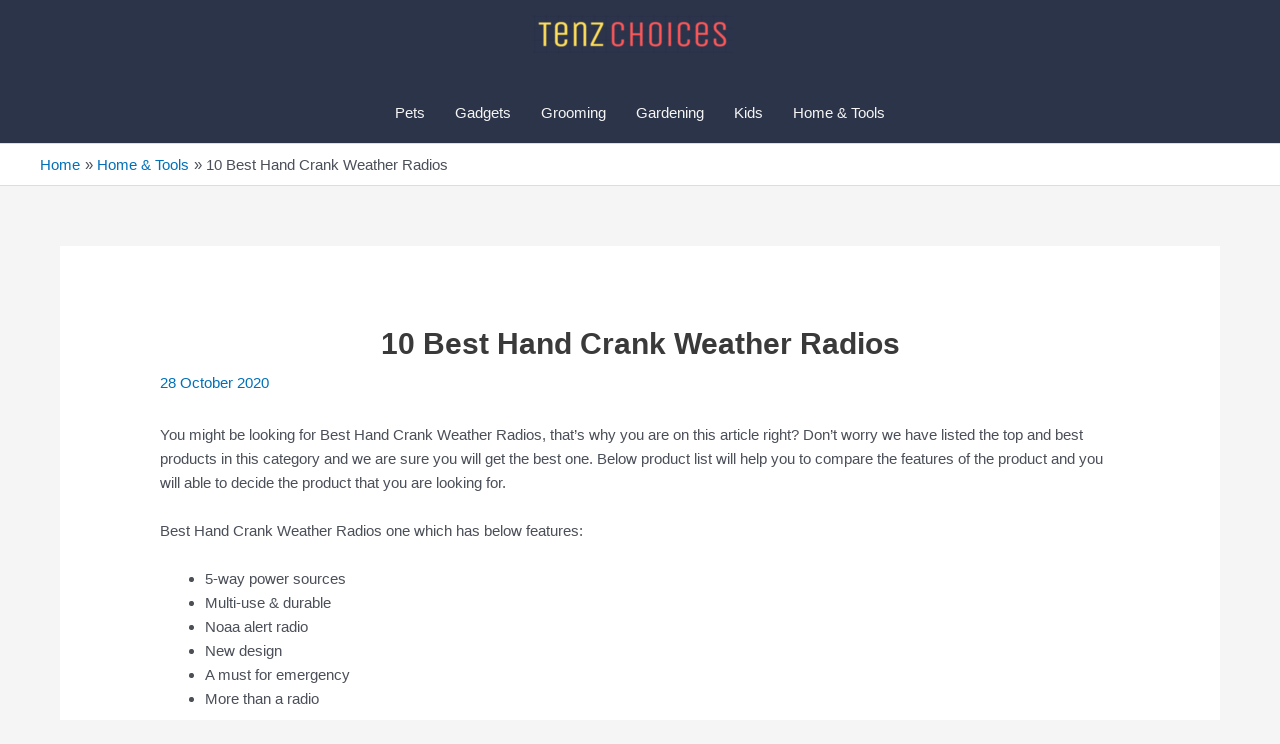

--- FILE ---
content_type: text/html; charset=UTF-8
request_url: https://tenzchoices.com/best-hand-crank-weather-radios/
body_size: 32448
content:
<!DOCTYPE html>
<html lang="en-US">
<head>
<meta charset="UTF-8">
<meta name="viewport" content="width=device-width, initial-scale=1">

<meta name="description" content="You might be looking for Best Hand Crank Weather Radios, that's why you are on this article right? Don't worry we have listed the top and best product" />
	
	 <link rel="profile" href="https://gmpg.org/xfn/11"> 
	 <meta name='robots' content='index, follow, max-image-preview:large, max-snippet:-1, max-video-preview:-1' />
	<style>img:is([sizes="auto" i], [sizes^="auto," i]) { contain-intrinsic-size: 3000px 1500px }</style>
	
	<!-- This site is optimized with the Yoast SEO plugin v22.9 - https://yoast.com/wordpress/plugins/seo/ -->
	<title>10 Best Hand Crank Weather Radios - Tenz Choices</title>
	<link rel="canonical" href="https://tenzchoices.com/best-hand-crank-weather-radios/" />
	<meta property="og:locale" content="en_US" />
	<meta property="og:type" content="article" />
	<meta property="og:title" content="10 Best Hand Crank Weather Radios - Tenz Choices" />
	<meta property="og:description" content="You might be looking for Best Hand Crank Weather Radios, that&#8217;s why you are on this article right? Don&#8217;t worry we have listed the top and best products in this category and we are sure you will get the best one. Below product list will help you to compare the features of the product and &hellip; 10 Best Hand Crank Weather Radios Read More &raquo;" />
	<meta property="og:url" content="https://tenzchoices.com/best-hand-crank-weather-radios/" />
	<meta property="og:site_name" content="Tenz Choices" />
	<meta property="article:publisher" content="https://www.facebook.com/listofbest10" />
	<meta property="article:published_time" content="2020-10-28T12:15:16+00:00" />
	<meta property="og:image" content="http://tenzchoices.com/wp-content/uploads/2020/07/best-overall.retina.png" />
	<meta name="author" content="Admin" />
	<meta name="twitter:card" content="summary_large_image" />
	<meta name="twitter:creator" content="@listofbest10" />
	<meta name="twitter:site" content="@listofbest10" />
	<meta name="twitter:label1" content="Written by" />
	<meta name="twitter:data1" content="Admin" />
	<meta name="twitter:label2" content="Est. reading time" />
	<meta name="twitter:data2" content="13 minutes" />
	<script type="application/ld+json" class="yoast-schema-graph">{"@context":"https://schema.org","@graph":[{"@type":"Article","@id":"https://tenzchoices.com/best-hand-crank-weather-radios/#article","isPartOf":{"@id":"https://tenzchoices.com/best-hand-crank-weather-radios/"},"author":{"name":"Admin","@id":"https://tenzchoices.com/#/schema/person/9760b625ffd87fd6a58ecaaed4bd7d19"},"headline":"10 Best Hand Crank Weather Radios","datePublished":"2020-10-28T12:15:16+00:00","dateModified":"2020-10-28T12:15:16+00:00","mainEntityOfPage":{"@id":"https://tenzchoices.com/best-hand-crank-weather-radios/"},"wordCount":2694,"publisher":{"@id":"https://tenzchoices.com/#organization"},"image":{"@id":"https://tenzchoices.com/best-hand-crank-weather-radios/#primaryimage"},"thumbnailUrl":"http://tenzchoices.com/wp-content/uploads/2020/07/best-overall.retina.png","articleSection":["Home &amp; Tools"],"inLanguage":"en-US"},{"@type":"WebPage","@id":"https://tenzchoices.com/best-hand-crank-weather-radios/","url":"https://tenzchoices.com/best-hand-crank-weather-radios/","name":"10 Best Hand Crank Weather Radios - Tenz Choices","isPartOf":{"@id":"https://tenzchoices.com/#website"},"primaryImageOfPage":{"@id":"https://tenzchoices.com/best-hand-crank-weather-radios/#primaryimage"},"image":{"@id":"https://tenzchoices.com/best-hand-crank-weather-radios/#primaryimage"},"thumbnailUrl":"http://tenzchoices.com/wp-content/uploads/2020/07/best-overall.retina.png","datePublished":"2020-10-28T12:15:16+00:00","dateModified":"2020-10-28T12:15:16+00:00","breadcrumb":{"@id":"https://tenzchoices.com/best-hand-crank-weather-radios/#breadcrumb"},"inLanguage":"en-US","potentialAction":[{"@type":"ReadAction","target":["https://tenzchoices.com/best-hand-crank-weather-radios/"]}]},{"@type":"ImageObject","inLanguage":"en-US","@id":"https://tenzchoices.com/best-hand-crank-weather-radios/#primaryimage","url":"http://tenzchoices.com/wp-content/uploads/2020/07/best-overall.retina.png","contentUrl":"http://tenzchoices.com/wp-content/uploads/2020/07/best-overall.retina.png"},{"@type":"BreadcrumbList","@id":"https://tenzchoices.com/best-hand-crank-weather-radios/#breadcrumb","itemListElement":[{"@type":"ListItem","position":1,"name":"Home","item":"https://tenzchoices.com/"},{"@type":"ListItem","position":2,"name":"10 Best Hand Crank Weather Radios"}]},{"@type":"WebSite","@id":"https://tenzchoices.com/#website","url":"https://tenzchoices.com/","name":"Tenz Choices","description":"Choose The Best Product","publisher":{"@id":"https://tenzchoices.com/#organization"},"potentialAction":[{"@type":"SearchAction","target":{"@type":"EntryPoint","urlTemplate":"https://tenzchoices.com/?s={search_term_string}"},"query-input":"required name=search_term_string"}],"inLanguage":"en-US"},{"@type":"Organization","@id":"https://tenzchoices.com/#organization","name":"Tenz Choices","url":"https://tenzchoices.com/","logo":{"@type":"ImageObject","inLanguage":"en-US","@id":"https://tenzchoices.com/#/schema/logo/image/","url":"https://tenzchoices.com/wp-content/uploads/2020/07/cropped-Header_Logo.png","contentUrl":"https://tenzchoices.com/wp-content/uploads/2020/07/cropped-Header_Logo.png","width":502,"height":96,"caption":"Tenz Choices"},"image":{"@id":"https://tenzchoices.com/#/schema/logo/image/"},"sameAs":["https://www.facebook.com/listofbest10","https://x.com/listofbest10"]},{"@type":"Person","@id":"https://tenzchoices.com/#/schema/person/9760b625ffd87fd6a58ecaaed4bd7d19","name":"Admin","image":{"@type":"ImageObject","inLanguage":"en-US","@id":"https://tenzchoices.com/#/schema/person/image/","url":"https://secure.gravatar.com/avatar/9b6ef0710dd97224f2daeb7affecb4c0148f938f8f9e393e1fffe68f23bb52d4?s=96&d=mm&r=g","contentUrl":"https://secure.gravatar.com/avatar/9b6ef0710dd97224f2daeb7affecb4c0148f938f8f9e393e1fffe68f23bb52d4?s=96&d=mm&r=g","caption":"Admin"},"url":"https://tenzchoices.com/author/ravibsakariya/"}]}</script>
	<!-- / Yoast SEO plugin. -->


<link rel='dns-prefetch' href='//www.googletagmanager.com' />
<link rel="alternate" type="application/rss+xml" title="Tenz Choices &raquo; Feed" href="https://tenzchoices.com/feed/" />
<link rel="alternate" type="application/rss+xml" title="Tenz Choices &raquo; Comments Feed" href="https://tenzchoices.com/comments/feed/" />
<script>
window._wpemojiSettings = {"baseUrl":"https:\/\/s.w.org\/images\/core\/emoji\/16.0.1\/72x72\/","ext":".png","svgUrl":"https:\/\/s.w.org\/images\/core\/emoji\/16.0.1\/svg\/","svgExt":".svg","source":{"concatemoji":"https:\/\/tenzchoices.com\/wp-includes\/js\/wp-emoji-release.min.js?ver=6.8.3"}};
/*! This file is auto-generated */
!function(s,n){var o,i,e;function c(e){try{var t={supportTests:e,timestamp:(new Date).valueOf()};sessionStorage.setItem(o,JSON.stringify(t))}catch(e){}}function p(e,t,n){e.clearRect(0,0,e.canvas.width,e.canvas.height),e.fillText(t,0,0);var t=new Uint32Array(e.getImageData(0,0,e.canvas.width,e.canvas.height).data),a=(e.clearRect(0,0,e.canvas.width,e.canvas.height),e.fillText(n,0,0),new Uint32Array(e.getImageData(0,0,e.canvas.width,e.canvas.height).data));return t.every(function(e,t){return e===a[t]})}function u(e,t){e.clearRect(0,0,e.canvas.width,e.canvas.height),e.fillText(t,0,0);for(var n=e.getImageData(16,16,1,1),a=0;a<n.data.length;a++)if(0!==n.data[a])return!1;return!0}function f(e,t,n,a){switch(t){case"flag":return n(e,"\ud83c\udff3\ufe0f\u200d\u26a7\ufe0f","\ud83c\udff3\ufe0f\u200b\u26a7\ufe0f")?!1:!n(e,"\ud83c\udde8\ud83c\uddf6","\ud83c\udde8\u200b\ud83c\uddf6")&&!n(e,"\ud83c\udff4\udb40\udc67\udb40\udc62\udb40\udc65\udb40\udc6e\udb40\udc67\udb40\udc7f","\ud83c\udff4\u200b\udb40\udc67\u200b\udb40\udc62\u200b\udb40\udc65\u200b\udb40\udc6e\u200b\udb40\udc67\u200b\udb40\udc7f");case"emoji":return!a(e,"\ud83e\udedf")}return!1}function g(e,t,n,a){var r="undefined"!=typeof WorkerGlobalScope&&self instanceof WorkerGlobalScope?new OffscreenCanvas(300,150):s.createElement("canvas"),o=r.getContext("2d",{willReadFrequently:!0}),i=(o.textBaseline="top",o.font="600 32px Arial",{});return e.forEach(function(e){i[e]=t(o,e,n,a)}),i}function t(e){var t=s.createElement("script");t.src=e,t.defer=!0,s.head.appendChild(t)}"undefined"!=typeof Promise&&(o="wpEmojiSettingsSupports",i=["flag","emoji"],n.supports={everything:!0,everythingExceptFlag:!0},e=new Promise(function(e){s.addEventListener("DOMContentLoaded",e,{once:!0})}),new Promise(function(t){var n=function(){try{var e=JSON.parse(sessionStorage.getItem(o));if("object"==typeof e&&"number"==typeof e.timestamp&&(new Date).valueOf()<e.timestamp+604800&&"object"==typeof e.supportTests)return e.supportTests}catch(e){}return null}();if(!n){if("undefined"!=typeof Worker&&"undefined"!=typeof OffscreenCanvas&&"undefined"!=typeof URL&&URL.createObjectURL&&"undefined"!=typeof Blob)try{var e="postMessage("+g.toString()+"("+[JSON.stringify(i),f.toString(),p.toString(),u.toString()].join(",")+"));",a=new Blob([e],{type:"text/javascript"}),r=new Worker(URL.createObjectURL(a),{name:"wpTestEmojiSupports"});return void(r.onmessage=function(e){c(n=e.data),r.terminate(),t(n)})}catch(e){}c(n=g(i,f,p,u))}t(n)}).then(function(e){for(var t in e)n.supports[t]=e[t],n.supports.everything=n.supports.everything&&n.supports[t],"flag"!==t&&(n.supports.everythingExceptFlag=n.supports.everythingExceptFlag&&n.supports[t]);n.supports.everythingExceptFlag=n.supports.everythingExceptFlag&&!n.supports.flag,n.DOMReady=!1,n.readyCallback=function(){n.DOMReady=!0}}).then(function(){return e}).then(function(){var e;n.supports.everything||(n.readyCallback(),(e=n.source||{}).concatemoji?t(e.concatemoji):e.wpemoji&&e.twemoji&&(t(e.twemoji),t(e.wpemoji)))}))}((window,document),window._wpemojiSettings);
</script>

<link rel='stylesheet' id='astra-theme-css-css' href='https://tenzchoices.com/wp-content/themes/astra/assets/css/minified/style.min.css?ver=4.1.6' media='all' />
<style id='astra-theme-css-inline-css'>
.ast-no-sidebar .entry-content .alignfull {margin-left: calc( -50vw + 50%);margin-right: calc( -50vw + 50%);max-width: 100vw;width: 100vw;}.ast-no-sidebar .entry-content .alignwide {margin-left: calc(-41vw + 50%);margin-right: calc(-41vw + 50%);max-width: unset;width: unset;}.ast-no-sidebar .entry-content .alignfull .alignfull,.ast-no-sidebar .entry-content .alignfull .alignwide,.ast-no-sidebar .entry-content .alignwide .alignfull,.ast-no-sidebar .entry-content .alignwide .alignwide,.ast-no-sidebar .entry-content .wp-block-column .alignfull,.ast-no-sidebar .entry-content .wp-block-column .alignwide{width: 100%;margin-left: auto;margin-right: auto;}.wp-block-gallery,.blocks-gallery-grid {margin: 0;}.wp-block-separator {max-width: 100px;}.wp-block-separator.is-style-wide,.wp-block-separator.is-style-dots {max-width: none;}.entry-content .has-2-columns .wp-block-column:first-child {padding-right: 10px;}.entry-content .has-2-columns .wp-block-column:last-child {padding-left: 10px;}@media (max-width: 782px) {.entry-content .wp-block-columns .wp-block-column {flex-basis: 100%;}.entry-content .has-2-columns .wp-block-column:first-child {padding-right: 0;}.entry-content .has-2-columns .wp-block-column:last-child {padding-left: 0;}}body .entry-content .wp-block-latest-posts {margin-left: 0;}body .entry-content .wp-block-latest-posts li {list-style: none;}.ast-no-sidebar .ast-container .entry-content .wp-block-latest-posts {margin-left: 0;}.ast-header-break-point .entry-content .alignwide {margin-left: auto;margin-right: auto;}.entry-content .blocks-gallery-item img {margin-bottom: auto;}.wp-block-pullquote {border-top: 4px solid #555d66;border-bottom: 4px solid #555d66;color: #40464d;}:root{--ast-container-default-xlg-padding:6.67em;--ast-container-default-lg-padding:5.67em;--ast-container-default-slg-padding:4.34em;--ast-container-default-md-padding:3.34em;--ast-container-default-sm-padding:6.67em;--ast-container-default-xs-padding:2.4em;--ast-container-default-xxs-padding:1.4em;--ast-code-block-background:#EEEEEE;--ast-comment-inputs-background:#FAFAFA;}html{font-size:93.75%;}a,.page-title{color:var(--ast-global-color-0);}a:hover,a:focus{color:var(--ast-global-color-1);}body,button,input,select,textarea,.ast-button,.ast-custom-button{font-family:-apple-system,BlinkMacSystemFont,Segoe UI,Roboto,Oxygen-Sans,Ubuntu,Cantarell,Helvetica Neue,sans-serif;font-weight:inherit;font-size:15px;font-size:1rem;line-height:1.6em;}blockquote{color:var(--ast-global-color-3);}.site-title{font-size:35px;font-size:2.3333333333333rem;display:none;}header .custom-logo-link img{max-width:200px;}.astra-logo-svg{width:200px;}.site-header .site-description{font-size:15px;font-size:1rem;display:none;}.entry-title{font-size:30px;font-size:2rem;}h1,.entry-content h1{font-size:40px;font-size:2.6666666666667rem;line-height:1.4em;}h2,.entry-content h2{font-size:30px;font-size:2rem;line-height:1.25em;}h3,.entry-content h3{font-size:25px;font-size:1.6666666666667rem;line-height:1.2em;}h4,.entry-content h4{font-size:20px;font-size:1.3333333333333rem;line-height:1.2em;}h5,.entry-content h5{font-size:18px;font-size:1.2rem;line-height:1.2em;}h6,.entry-content h6{font-size:15px;font-size:1rem;line-height:1.25em;}::selection{background-color:var(--ast-global-color-0);color:#ffffff;}body,h1,.entry-title a,.entry-content h1,h2,.entry-content h2,h3,.entry-content h3,h4,.entry-content h4,h5,.entry-content h5,h6,.entry-content h6{color:var(--ast-global-color-3);}.tagcloud a:hover,.tagcloud a:focus,.tagcloud a.current-item{color:#ffffff;border-color:var(--ast-global-color-0);background-color:var(--ast-global-color-0);}input:focus,input[type="text"]:focus,input[type="email"]:focus,input[type="url"]:focus,input[type="password"]:focus,input[type="reset"]:focus,input[type="search"]:focus,textarea:focus{border-color:var(--ast-global-color-0);}input[type="radio"]:checked,input[type=reset],input[type="checkbox"]:checked,input[type="checkbox"]:hover:checked,input[type="checkbox"]:focus:checked,input[type=range]::-webkit-slider-thumb{border-color:var(--ast-global-color-0);background-color:var(--ast-global-color-0);box-shadow:none;}.site-footer a:hover + .post-count,.site-footer a:focus + .post-count{background:var(--ast-global-color-0);border-color:var(--ast-global-color-0);}.single .nav-links .nav-previous,.single .nav-links .nav-next{color:var(--ast-global-color-0);}.entry-meta,.entry-meta *{line-height:1.45;color:var(--ast-global-color-0);}.entry-meta a:hover,.entry-meta a:hover *,.entry-meta a:focus,.entry-meta a:focus *,.page-links > .page-link,.page-links .page-link:hover,.post-navigation a:hover{color:var(--ast-global-color-1);}#cat option,.secondary .calendar_wrap thead a,.secondary .calendar_wrap thead a:visited{color:var(--ast-global-color-0);}.secondary .calendar_wrap #today,.ast-progress-val span{background:var(--ast-global-color-0);}.secondary a:hover + .post-count,.secondary a:focus + .post-count{background:var(--ast-global-color-0);border-color:var(--ast-global-color-0);}.calendar_wrap #today > a{color:#ffffff;}.page-links .page-link,.single .post-navigation a{color:var(--ast-global-color-0);}.widget-title{font-size:21px;font-size:1.4rem;color:var(--ast-global-color-3);}a:focus-visible,.ast-menu-toggle:focus-visible,.site .skip-link:focus-visible,.wp-block-loginout input:focus-visible,.wp-block-search.wp-block-search__button-inside .wp-block-search__inside-wrapper,.ast-header-navigation-arrow:focus-visible{outline-style:dotted;outline-color:inherit;outline-width:thin;border-color:transparent;}input:focus,input[type="text"]:focus,input[type="email"]:focus,input[type="url"]:focus,input[type="password"]:focus,input[type="reset"]:focus,input[type="search"]:focus,textarea:focus,.wp-block-search__input:focus,[data-section="section-header-mobile-trigger"] .ast-button-wrap .ast-mobile-menu-trigger-minimal:focus,.ast-mobile-popup-drawer.active .menu-toggle-close:focus,.woocommerce-ordering select.orderby:focus,#ast-scroll-top:focus,.woocommerce a.add_to_cart_button:focus,.woocommerce .button.single_add_to_cart_button:focus{border-style:dotted;border-color:inherit;border-width:thin;outline-color:transparent;}.main-header-menu .menu-link,.ast-header-custom-item a{color:var(--ast-global-color-3);}.main-header-menu .menu-item:hover > .menu-link,.main-header-menu .menu-item:hover > .ast-menu-toggle,.main-header-menu .ast-masthead-custom-menu-items a:hover,.main-header-menu .menu-item.focus > .menu-link,.main-header-menu .menu-item.focus > .ast-menu-toggle,.main-header-menu .current-menu-item > .menu-link,.main-header-menu .current-menu-ancestor > .menu-link,.main-header-menu .current-menu-item > .ast-menu-toggle,.main-header-menu .current-menu-ancestor > .ast-menu-toggle{color:var(--ast-global-color-0);}.header-main-layout-3 .ast-main-header-bar-alignment{margin-right:auto;}.header-main-layout-2 .site-header-section-left .ast-site-identity{text-align:left;}.ast-logo-title-inline .site-logo-img{padding-right:1em;}.site-logo-img img{ transition:all 0.2s linear;}.ast-header-break-point .ast-mobile-menu-buttons-minimal.menu-toggle{background:transparent;color:var(--ast-global-color-0);}.ast-header-break-point .ast-mobile-menu-buttons-outline.menu-toggle{background:transparent;border:1px solid var(--ast-global-color-0);color:var(--ast-global-color-0);}.ast-header-break-point .ast-mobile-menu-buttons-fill.menu-toggle{background:var(--ast-global-color-0);}.footer-adv .footer-adv-overlay{border-top-style:solid;border-top-color:#7a7a7a;}.wp-block-buttons.aligncenter{justify-content:center;}@media (max-width:921px){.ast-theme-transparent-header #primary,.ast-theme-transparent-header #secondary{padding:0;}}@media (max-width:921px){.ast-plain-container.ast-no-sidebar #primary{padding:0;}}.ast-plain-container.ast-no-sidebar #primary{margin-top:0;margin-bottom:0;}@media (min-width:1200px){.ast-separate-container.ast-right-sidebar .entry-content .wp-block-image.alignfull,.ast-separate-container.ast-left-sidebar .entry-content .wp-block-image.alignfull,.ast-separate-container.ast-right-sidebar .entry-content .wp-block-cover.alignfull,.ast-separate-container.ast-left-sidebar .entry-content .wp-block-cover.alignfull{margin-left:-6.67em;margin-right:-6.67em;max-width:unset;width:unset;}.ast-separate-container.ast-right-sidebar .entry-content .wp-block-image.alignwide,.ast-separate-container.ast-left-sidebar .entry-content .wp-block-image.alignwide,.ast-separate-container.ast-right-sidebar .entry-content .wp-block-cover.alignwide,.ast-separate-container.ast-left-sidebar .entry-content .wp-block-cover.alignwide{margin-left:-20px;margin-right:-20px;max-width:unset;width:unset;}}@media (min-width:1200px){.wp-block-group .has-background{padding:20px;}}@media (min-width:1200px){.ast-no-sidebar.ast-separate-container .entry-content .wp-block-group.alignwide,.ast-no-sidebar.ast-separate-container .entry-content .wp-block-cover.alignwide{margin-left:-20px;margin-right:-20px;padding-left:20px;padding-right:20px;}.ast-no-sidebar.ast-separate-container .entry-content .wp-block-cover.alignfull,.ast-no-sidebar.ast-separate-container .entry-content .wp-block-group.alignfull{margin-left:-6.67em;margin-right:-6.67em;padding-left:6.67em;padding-right:6.67em;}}@media (min-width:1200px){.wp-block-cover-image.alignwide .wp-block-cover__inner-container,.wp-block-cover.alignwide .wp-block-cover__inner-container,.wp-block-cover-image.alignfull .wp-block-cover__inner-container,.wp-block-cover.alignfull .wp-block-cover__inner-container{width:100%;}}.wp-block-columns{margin-bottom:unset;}.wp-block-image.size-full{margin:2rem 0;}.wp-block-separator.has-background{padding:0;}.wp-block-gallery{margin-bottom:1.6em;}.wp-block-group{padding-top:4em;padding-bottom:4em;}.wp-block-group__inner-container .wp-block-columns:last-child,.wp-block-group__inner-container :last-child,.wp-block-table table{margin-bottom:0;}.blocks-gallery-grid{width:100%;}.wp-block-navigation-link__content{padding:5px 0;}.wp-block-group .wp-block-group .has-text-align-center,.wp-block-group .wp-block-column .has-text-align-center{max-width:100%;}.has-text-align-center{margin:0 auto;}@media (min-width:1200px){.wp-block-cover__inner-container,.alignwide .wp-block-group__inner-container,.alignfull .wp-block-group__inner-container{max-width:1200px;margin:0 auto;}.wp-block-group.alignnone,.wp-block-group.aligncenter,.wp-block-group.alignleft,.wp-block-group.alignright,.wp-block-group.alignwide,.wp-block-columns.alignwide{margin:2rem 0 1rem 0;}}@media (max-width:1200px){.wp-block-group{padding:3em;}.wp-block-group .wp-block-group{padding:1.5em;}.wp-block-columns,.wp-block-column{margin:1rem 0;}}@media (min-width:921px){.wp-block-columns .wp-block-group{padding:2em;}}@media (max-width:544px){.wp-block-cover-image .wp-block-cover__inner-container,.wp-block-cover .wp-block-cover__inner-container{width:unset;}.wp-block-cover,.wp-block-cover-image{padding:2em 0;}.wp-block-group,.wp-block-cover{padding:2em;}.wp-block-media-text__media img,.wp-block-media-text__media video{width:unset;max-width:100%;}.wp-block-media-text.has-background .wp-block-media-text__content{padding:1em;}}.wp-block-image.aligncenter{margin-left:auto;margin-right:auto;}.wp-block-table.aligncenter{margin-left:auto;margin-right:auto;}@media (min-width:544px){.entry-content .wp-block-media-text.has-media-on-the-right .wp-block-media-text__content{padding:0 8% 0 0;}.entry-content .wp-block-media-text .wp-block-media-text__content{padding:0 0 0 8%;}.ast-plain-container .site-content .entry-content .has-custom-content-position.is-position-bottom-left > *,.ast-plain-container .site-content .entry-content .has-custom-content-position.is-position-bottom-right > *,.ast-plain-container .site-content .entry-content .has-custom-content-position.is-position-top-left > *,.ast-plain-container .site-content .entry-content .has-custom-content-position.is-position-top-right > *,.ast-plain-container .site-content .entry-content .has-custom-content-position.is-position-center-right > *,.ast-plain-container .site-content .entry-content .has-custom-content-position.is-position-center-left > *{margin:0;}}@media (max-width:544px){.entry-content .wp-block-media-text .wp-block-media-text__content{padding:8% 0;}.wp-block-media-text .wp-block-media-text__media img{width:auto;max-width:100%;}}@media (max-width:921px){.ast-separate-container #primary,.ast-separate-container #secondary{padding:1.5em 0;}#primary,#secondary{padding:1.5em 0;margin:0;}.ast-left-sidebar #content > .ast-container{display:flex;flex-direction:column-reverse;width:100%;}.ast-separate-container .ast-article-post,.ast-separate-container .ast-article-single{padding:1.5em 2.14em;}.ast-author-box img.avatar{margin:20px 0 0 0;}}@media (min-width:922px){.ast-separate-container.ast-right-sidebar #primary,.ast-separate-container.ast-left-sidebar #primary{border:0;}.search-no-results.ast-separate-container #primary{margin-bottom:4em;}}.wp-block-button .wp-block-button__link{color:#ffffff;}.wp-block-button .wp-block-button__link:hover,.wp-block-button .wp-block-button__link:focus{color:#ffffff;background-color:var(--ast-global-color-1);border-color:var(--ast-global-color-1);}.elementor-widget-heading h1.elementor-heading-title{line-height:1.4em;}.elementor-widget-heading h2.elementor-heading-title{line-height:1.25em;}.elementor-widget-heading h3.elementor-heading-title{line-height:1.2em;}.elementor-widget-heading h4.elementor-heading-title{line-height:1.2em;}.elementor-widget-heading h5.elementor-heading-title{line-height:1.2em;}.elementor-widget-heading h6.elementor-heading-title{line-height:1.25em;}.wp-block-button .wp-block-button__link{border-top-width:0;border-right-width:0;border-left-width:0;border-bottom-width:0;border-color:var(--ast-global-color-0);background-color:var(--ast-global-color-0);color:#ffffff;font-family:inherit;font-weight:inherit;line-height:1em;padding-top:10px;padding-right:40px;padding-bottom:10px;padding-left:40px;}.menu-toggle,button,.ast-button,.ast-custom-button,.button,input#submit,input[type="button"],input[type="submit"],input[type="reset"]{border-style:solid;border-top-width:0;border-right-width:0;border-left-width:0;border-bottom-width:0;color:#ffffff;border-color:var(--ast-global-color-0);background-color:var(--ast-global-color-0);padding-top:10px;padding-right:40px;padding-bottom:10px;padding-left:40px;font-family:inherit;font-weight:inherit;line-height:1em;}button:focus,.menu-toggle:hover,button:hover,.ast-button:hover,.ast-custom-button:hover .button:hover,.ast-custom-button:hover ,input[type=reset]:hover,input[type=reset]:focus,input#submit:hover,input#submit:focus,input[type="button"]:hover,input[type="button"]:focus,input[type="submit"]:hover,input[type="submit"]:focus{color:#ffffff;background-color:var(--ast-global-color-1);border-color:var(--ast-global-color-1);}@media (max-width:921px){.ast-mobile-header-stack .main-header-bar .ast-search-menu-icon{display:inline-block;}.ast-header-break-point.ast-header-custom-item-outside .ast-mobile-header-stack .main-header-bar .ast-search-icon{margin:0;}.ast-comment-avatar-wrap img{max-width:2.5em;}.ast-separate-container .ast-comment-list li.depth-1{padding:1.5em 2.14em;}.ast-separate-container .comment-respond{padding:2em 2.14em;}.ast-comment-meta{padding:0 1.8888em 1.3333em;}}@media (min-width:544px){.ast-container{max-width:100%;}}@media (max-width:544px){.ast-separate-container .ast-article-post,.ast-separate-container .ast-article-single,.ast-separate-container .comments-title,.ast-separate-container .ast-archive-description{padding:1.5em 1em;}.ast-separate-container #content .ast-container{padding-left:0.54em;padding-right:0.54em;}.ast-separate-container .ast-comment-list li.depth-1{padding:1.5em 1em;margin-bottom:1.5em;}.ast-separate-container .ast-comment-list .bypostauthor{padding:.5em;}.ast-search-menu-icon.ast-dropdown-active .search-field{width:170px;}.site-branding img,.site-header .site-logo-img .custom-logo-link img{max-width:100%;}}.ast-no-sidebar.ast-separate-container .entry-content .alignfull {margin-left: -6.67em;margin-right: -6.67em;width: auto;}@media (max-width: 1200px) {.ast-no-sidebar.ast-separate-container .entry-content .alignfull {margin-left: -2.4em;margin-right: -2.4em;}}@media (max-width: 768px) {.ast-no-sidebar.ast-separate-container .entry-content .alignfull {margin-left: -2.14em;margin-right: -2.14em;}}@media (max-width: 544px) {.ast-no-sidebar.ast-separate-container .entry-content .alignfull {margin-left: -1em;margin-right: -1em;}}.ast-no-sidebar.ast-separate-container .entry-content .alignwide {margin-left: -20px;margin-right: -20px;}.ast-no-sidebar.ast-separate-container .entry-content .wp-block-column .alignfull,.ast-no-sidebar.ast-separate-container .entry-content .wp-block-column .alignwide {margin-left: auto;margin-right: auto;width: 100%;}@media (max-width:921px){.site-title{display:none;}.site-header .site-description{display:none;}.entry-title{font-size:30px;}h1,.entry-content h1{font-size:30px;}h2,.entry-content h2{font-size:25px;}h3,.entry-content h3{font-size:20px;}}@media (max-width:544px){.site-title{display:none;}.site-header .site-description{display:none;}.entry-title{font-size:30px;}h1,.entry-content h1{font-size:30px;}h2,.entry-content h2{font-size:25px;}h3,.entry-content h3{font-size:20px;}}@media (max-width:921px){html{font-size:85.5%;}}@media (max-width:544px){html{font-size:85.5%;}}@media (min-width:922px){.ast-container{max-width:1240px;}}@font-face {font-family: "Astra";src: url(https://tenzchoices.com/wp-content/themes/astra/assets/fonts/astra.woff) format("woff"),url(https://tenzchoices.com/wp-content/themes/astra/assets/fonts/astra.ttf) format("truetype"),url(https://tenzchoices.com/wp-content/themes/astra/assets/fonts/astra.svg#astra) format("svg");font-weight: normal;font-style: normal;font-display: fallback;}@media (max-width:921px) {.main-header-bar .main-header-bar-navigation{display:none;}}@media (min-width:922px){.single-post .site-content > .ast-container{max-width:1200px;}}.ast-desktop .main-header-menu.submenu-with-border .sub-menu,.ast-desktop .main-header-menu.submenu-with-border .astra-full-megamenu-wrapper{border-color:var(--ast-global-color-0);}.ast-desktop .main-header-menu.submenu-with-border .sub-menu{border-top-width:2px;border-right-width:0px;border-left-width:0px;border-bottom-width:0px;border-style:solid;}.ast-desktop .main-header-menu.submenu-with-border .sub-menu .sub-menu{top:-2px;}.ast-desktop .main-header-menu.submenu-with-border .sub-menu .menu-link,.ast-desktop .main-header-menu.submenu-with-border .children .menu-link{border-bottom-width:0px;border-style:solid;border-color:#eaeaea;}@media (min-width:922px){.main-header-menu .sub-menu .menu-item.ast-left-align-sub-menu:hover > .sub-menu,.main-header-menu .sub-menu .menu-item.ast-left-align-sub-menu.focus > .sub-menu{margin-left:-0px;}}.ast-small-footer{border-top-style:solid;border-top-width:1px;}.ast-header-break-point.ast-header-custom-item-inside .main-header-bar .main-header-bar-navigation .ast-search-icon {display: none;}.ast-header-break-point.ast-header-custom-item-inside .main-header-bar .ast-search-menu-icon .search-form {padding: 0;display: block;overflow: hidden;}.ast-header-break-point .ast-header-custom-item .widget:last-child {margin-bottom: 1em;}.ast-header-custom-item .widget {margin: 0.5em;display: inline-block;vertical-align: middle;}.ast-header-custom-item .widget p {margin-bottom: 0;}.ast-header-custom-item .widget li {width: auto;}.ast-header-custom-item-inside .button-custom-menu-item .menu-link {display: none;}.ast-header-custom-item-inside.ast-header-break-point .button-custom-menu-item .ast-custom-button-link {display: none;}.ast-header-custom-item-inside.ast-header-break-point .button-custom-menu-item .menu-link {display: block;}.ast-header-break-point.ast-header-custom-item-outside .main-header-bar .ast-search-icon {margin-right: 1em;}.ast-header-break-point.ast-header-custom-item-inside .main-header-bar .ast-search-menu-icon .search-field,.ast-header-break-point.ast-header-custom-item-inside .main-header-bar .ast-search-menu-icon.ast-inline-search .search-field {width: 100%;padding-right: 5.5em;}.ast-header-break-point.ast-header-custom-item-inside .main-header-bar .ast-search-menu-icon .search-submit {display: block;position: absolute;height: 100%;top: 0;right: 0;padding: 0 1em;border-radius: 0;}.ast-header-break-point .ast-header-custom-item .ast-masthead-custom-menu-items {padding-left: 20px;padding-right: 20px;margin-bottom: 1em;margin-top: 1em;}.ast-header-custom-item-inside.ast-header-break-point .button-custom-menu-item {padding-left: 0;padding-right: 0;margin-top: 0;margin-bottom: 0;}.astra-icon-down_arrow::after {content: "\e900";font-family: Astra;}.astra-icon-close::after {content: "\e5cd";font-family: Astra;}.astra-icon-drag_handle::after {content: "\e25d";font-family: Astra;}.astra-icon-format_align_justify::after {content: "\e235";font-family: Astra;}.astra-icon-menu::after {content: "\e5d2";font-family: Astra;}.astra-icon-reorder::after {content: "\e8fe";font-family: Astra;}.astra-icon-search::after {content: "\e8b6";font-family: Astra;}.astra-icon-zoom_in::after {content: "\e56b";font-family: Astra;}.astra-icon-check-circle::after {content: "\e901";font-family: Astra;}.astra-icon-shopping-cart::after {content: "\f07a";font-family: Astra;}.astra-icon-shopping-bag::after {content: "\f290";font-family: Astra;}.astra-icon-shopping-basket::after {content: "\f291";font-family: Astra;}.astra-icon-circle-o::after {content: "\e903";font-family: Astra;}.astra-icon-certificate::after {content: "\e902";font-family: Astra;}blockquote {padding: 1.2em;}:root .has-ast-global-color-0-color{color:var(--ast-global-color-0);}:root .has-ast-global-color-0-background-color{background-color:var(--ast-global-color-0);}:root .wp-block-button .has-ast-global-color-0-color{color:var(--ast-global-color-0);}:root .wp-block-button .has-ast-global-color-0-background-color{background-color:var(--ast-global-color-0);}:root .has-ast-global-color-1-color{color:var(--ast-global-color-1);}:root .has-ast-global-color-1-background-color{background-color:var(--ast-global-color-1);}:root .wp-block-button .has-ast-global-color-1-color{color:var(--ast-global-color-1);}:root .wp-block-button .has-ast-global-color-1-background-color{background-color:var(--ast-global-color-1);}:root .has-ast-global-color-2-color{color:var(--ast-global-color-2);}:root .has-ast-global-color-2-background-color{background-color:var(--ast-global-color-2);}:root .wp-block-button .has-ast-global-color-2-color{color:var(--ast-global-color-2);}:root .wp-block-button .has-ast-global-color-2-background-color{background-color:var(--ast-global-color-2);}:root .has-ast-global-color-3-color{color:var(--ast-global-color-3);}:root .has-ast-global-color-3-background-color{background-color:var(--ast-global-color-3);}:root .wp-block-button .has-ast-global-color-3-color{color:var(--ast-global-color-3);}:root .wp-block-button .has-ast-global-color-3-background-color{background-color:var(--ast-global-color-3);}:root .has-ast-global-color-4-color{color:var(--ast-global-color-4);}:root .has-ast-global-color-4-background-color{background-color:var(--ast-global-color-4);}:root .wp-block-button .has-ast-global-color-4-color{color:var(--ast-global-color-4);}:root .wp-block-button .has-ast-global-color-4-background-color{background-color:var(--ast-global-color-4);}:root .has-ast-global-color-5-color{color:var(--ast-global-color-5);}:root .has-ast-global-color-5-background-color{background-color:var(--ast-global-color-5);}:root .wp-block-button .has-ast-global-color-5-color{color:var(--ast-global-color-5);}:root .wp-block-button .has-ast-global-color-5-background-color{background-color:var(--ast-global-color-5);}:root .has-ast-global-color-6-color{color:var(--ast-global-color-6);}:root .has-ast-global-color-6-background-color{background-color:var(--ast-global-color-6);}:root .wp-block-button .has-ast-global-color-6-color{color:var(--ast-global-color-6);}:root .wp-block-button .has-ast-global-color-6-background-color{background-color:var(--ast-global-color-6);}:root .has-ast-global-color-7-color{color:var(--ast-global-color-7);}:root .has-ast-global-color-7-background-color{background-color:var(--ast-global-color-7);}:root .wp-block-button .has-ast-global-color-7-color{color:var(--ast-global-color-7);}:root .wp-block-button .has-ast-global-color-7-background-color{background-color:var(--ast-global-color-7);}:root .has-ast-global-color-8-color{color:var(--ast-global-color-8);}:root .has-ast-global-color-8-background-color{background-color:var(--ast-global-color-8);}:root .wp-block-button .has-ast-global-color-8-color{color:var(--ast-global-color-8);}:root .wp-block-button .has-ast-global-color-8-background-color{background-color:var(--ast-global-color-8);}:root{--ast-global-color-0:#0170B9;--ast-global-color-1:#3a3a3a;--ast-global-color-2:#3a3a3a;--ast-global-color-3:#4B4F58;--ast-global-color-4:#F5F5F5;--ast-global-color-5:#FFFFFF;--ast-global-color-6:#E5E5E5;--ast-global-color-7:#424242;--ast-global-color-8:#000000;}:root {--ast-border-color : #dddddd;}.ast-single-entry-banner {-js-display: flex;display: flex;flex-direction: column;justify-content: center;text-align: center;position: relative;background: #eeeeee;}.ast-single-entry-banner[data-banner-layout="layout-1"] {max-width: 1200px;background: inherit;padding: 20px 0;}.ast-single-entry-banner[data-banner-width-type="custom"] {margin: 0 auto;width: 100%;}.ast-single-entry-banner + .site-content .entry-header {margin-bottom: 0;}header.entry-header > *:not(:last-child){margin-bottom:10px;}.ast-archive-entry-banner {-js-display: flex;display: flex;flex-direction: column;justify-content: center;text-align: center;position: relative;background: #eeeeee;}.ast-archive-entry-banner[data-banner-width-type="custom"] {margin: 0 auto;width: 100%;}.ast-archive-entry-banner[data-banner-layout="layout-1"] {background: inherit;padding: 20px 0;text-align: left;}body.archive .ast-archive-description{max-width:1200px;width:100%;text-align:left;padding-top:3em;padding-right:3em;padding-bottom:3em;padding-left:3em;}body.archive .ast-archive-description .ast-archive-title,body.archive .ast-archive-description .ast-archive-title *{font-size:40px;font-size:2.6666666666667rem;}body.archive .ast-archive-description > *:not(:last-child){margin-bottom:10px;}@media (max-width:921px){body.archive .ast-archive-description{text-align:left;}}@media (max-width:544px){body.archive .ast-archive-description{text-align:left;}}.ast-breadcrumbs .trail-browse,.ast-breadcrumbs .trail-items,.ast-breadcrumbs .trail-items li{display:inline-block;margin:0;padding:0;border:none;background:inherit;text-indent:0;text-decoration:none;}.ast-breadcrumbs .trail-browse{font-size:inherit;font-style:inherit;font-weight:inherit;color:inherit;}.ast-breadcrumbs .trail-items{list-style:none;}.trail-items li::after{padding:0 0.3em;content:"\00bb";}.trail-items li:last-of-type::after{display:none;}.trail-items li::after{content:"\00bb";}.ast-header-breadcrumb{padding-top:10px;padding-bottom:10px;width:100%;}.ast-default-menu-enable.ast-main-header-nav-open.ast-header-break-point .main-header-bar.ast-header-breadcrumb,.ast-main-header-nav-open .main-header-bar.ast-header-breadcrumb{padding-top:1em;padding-bottom:1em;}.ast-header-break-point .main-header-bar.ast-header-breadcrumb{border-bottom-width:1px;border-bottom-color:#eaeaea;border-bottom-style:solid;}.ast-breadcrumbs-wrapper{line-height:1.4;}.ast-breadcrumbs-wrapper .rank-math-breadcrumb p{margin-bottom:0px;}.ast-breadcrumbs-wrapper{display:block;width:100%;}h1,.entry-content h1,h2,.entry-content h2,h3,.entry-content h3,h4,.entry-content h4,h5,.entry-content h5,h6,.entry-content h6{color:var(--ast-global-color-2);}.ast-header-break-point .main-header-bar{border-bottom-width:1px;}@media (min-width:922px){.main-header-bar{border-bottom-width:1px;}}.main-header-menu .menu-item, #astra-footer-menu .menu-item, .main-header-bar .ast-masthead-custom-menu-items{-js-display:flex;display:flex;-webkit-box-pack:center;-webkit-justify-content:center;-moz-box-pack:center;-ms-flex-pack:center;justify-content:center;-webkit-box-orient:vertical;-webkit-box-direction:normal;-webkit-flex-direction:column;-moz-box-orient:vertical;-moz-box-direction:normal;-ms-flex-direction:column;flex-direction:column;}.main-header-menu > .menu-item > .menu-link, #astra-footer-menu > .menu-item > .menu-link{height:100%;-webkit-box-align:center;-webkit-align-items:center;-moz-box-align:center;-ms-flex-align:center;align-items:center;-js-display:flex;display:flex;}.ast-primary-menu-disabled .main-header-bar .ast-masthead-custom-menu-items{flex:unset;}.main-header-menu .sub-menu .menu-item.menu-item-has-children > .menu-link:after{position:absolute;right:1em;top:50%;transform:translate(0,-50%) rotate(270deg);}.ast-header-break-point .main-header-bar .main-header-bar-navigation .page_item_has_children > .ast-menu-toggle::before, .ast-header-break-point .main-header-bar .main-header-bar-navigation .menu-item-has-children > .ast-menu-toggle::before, .ast-mobile-popup-drawer .main-header-bar-navigation .menu-item-has-children>.ast-menu-toggle::before, .ast-header-break-point .ast-mobile-header-wrap .main-header-bar-navigation .menu-item-has-children > .ast-menu-toggle::before{font-weight:bold;content:"\e900";font-family:Astra;text-decoration:inherit;display:inline-block;}.ast-header-break-point .main-navigation ul.sub-menu .menu-item .menu-link:before{content:"\e900";font-family:Astra;font-size:.65em;text-decoration:inherit;display:inline-block;transform:translate(0, -2px) rotateZ(270deg);margin-right:5px;}.widget_search .search-form:after{font-family:Astra;font-size:1.2em;font-weight:normal;content:"\e8b6";position:absolute;top:50%;right:15px;transform:translate(0, -50%);}.astra-search-icon::before{content:"\e8b6";font-family:Astra;font-style:normal;font-weight:normal;text-decoration:inherit;text-align:center;-webkit-font-smoothing:antialiased;-moz-osx-font-smoothing:grayscale;z-index:3;}.main-header-bar .main-header-bar-navigation .page_item_has_children > a:after, .main-header-bar .main-header-bar-navigation .menu-item-has-children > a:after, .menu-item-has-children .ast-header-navigation-arrow:after{content:"\e900";display:inline-block;font-family:Astra;font-size:.6rem;font-weight:bold;text-rendering:auto;-webkit-font-smoothing:antialiased;-moz-osx-font-smoothing:grayscale;margin-left:10px;line-height:normal;}.menu-item-has-children .sub-menu .ast-header-navigation-arrow:after{margin-left:0;}.ast-mobile-popup-drawer .main-header-bar-navigation .ast-submenu-expanded>.ast-menu-toggle::before{transform:rotateX(180deg);}.ast-header-break-point .main-header-bar-navigation .menu-item-has-children > .menu-link:after{display:none;}.ast-separate-container .blog-layout-1, .ast-separate-container .blog-layout-2, .ast-separate-container .blog-layout-3{background-color:transparent;background-image:none;}.ast-separate-container .ast-article-post{background-color:var(--ast-global-color-5);;background-image:none;;}@media (max-width:921px){.ast-separate-container .ast-article-post{background-color:var(--ast-global-color-5);;background-image:none;;}}@media (max-width:544px){.ast-separate-container .ast-article-post{background-color:var(--ast-global-color-5);;background-image:none;;}}.ast-separate-container .ast-article-single:not(.ast-related-post), .ast-separate-container .comments-area .comment-respond,.ast-separate-container .comments-area .ast-comment-list li, .ast-separate-container .ast-woocommerce-container, .ast-separate-container .error-404, .ast-separate-container .no-results, .single.ast-separate-container  .ast-author-meta, .ast-separate-container .related-posts-title-wrapper, .ast-separate-container.ast-two-container #secondary .widget,.ast-separate-container .comments-count-wrapper, .ast-box-layout.ast-plain-container .site-content,.ast-padded-layout.ast-plain-container .site-content, .ast-separate-container .comments-area .comments-title, .ast-narrow-container .site-content{background-color:var(--ast-global-color-5);;background-image:none;;}@media (max-width:921px){.ast-separate-container .ast-article-single:not(.ast-related-post), .ast-separate-container .comments-area .comment-respond,.ast-separate-container .comments-area .ast-comment-list li, .ast-separate-container .ast-woocommerce-container, .ast-separate-container .error-404, .ast-separate-container .no-results, .single.ast-separate-container  .ast-author-meta, .ast-separate-container .related-posts-title-wrapper, .ast-separate-container.ast-two-container #secondary .widget,.ast-separate-container .comments-count-wrapper, .ast-box-layout.ast-plain-container .site-content,.ast-padded-layout.ast-plain-container .site-content, .ast-separate-container .comments-area .comments-title, .ast-narrow-container .site-content{background-color:var(--ast-global-color-5);;background-image:none;;}}@media (max-width:544px){.ast-separate-container .ast-article-single:not(.ast-related-post), .ast-separate-container .comments-area .comment-respond,.ast-separate-container .comments-area .ast-comment-list li, .ast-separate-container .ast-woocommerce-container, .ast-separate-container .error-404, .ast-separate-container .no-results, .single.ast-separate-container  .ast-author-meta, .ast-separate-container .related-posts-title-wrapper, .ast-separate-container.ast-two-container #secondary .widget,.ast-separate-container .comments-count-wrapper, .ast-box-layout.ast-plain-container .site-content,.ast-padded-layout.ast-plain-container .site-content, .ast-separate-container .comments-area .comments-title, .ast-narrow-container .site-content{background-color:var(--ast-global-color-5);;background-image:none;;}}
</style>
<style id='wp-emoji-styles-inline-css'>

	img.wp-smiley, img.emoji {
		display: inline !important;
		border: none !important;
		box-shadow: none !important;
		height: 1em !important;
		width: 1em !important;
		margin: 0 0.07em !important;
		vertical-align: -0.1em !important;
		background: none !important;
		padding: 0 !important;
	}
</style>
<link rel='stylesheet' id='wp-block-library-css' href='https://tenzchoices.com/wp-includes/css/dist/block-library/style.min.css?ver=6.8.3' media='all' />
<style id='global-styles-inline-css'>
:root{--wp--preset--aspect-ratio--square: 1;--wp--preset--aspect-ratio--4-3: 4/3;--wp--preset--aspect-ratio--3-4: 3/4;--wp--preset--aspect-ratio--3-2: 3/2;--wp--preset--aspect-ratio--2-3: 2/3;--wp--preset--aspect-ratio--16-9: 16/9;--wp--preset--aspect-ratio--9-16: 9/16;--wp--preset--color--black: #000000;--wp--preset--color--cyan-bluish-gray: #abb8c3;--wp--preset--color--white: #ffffff;--wp--preset--color--pale-pink: #f78da7;--wp--preset--color--vivid-red: #cf2e2e;--wp--preset--color--luminous-vivid-orange: #ff6900;--wp--preset--color--luminous-vivid-amber: #fcb900;--wp--preset--color--light-green-cyan: #7bdcb5;--wp--preset--color--vivid-green-cyan: #00d084;--wp--preset--color--pale-cyan-blue: #8ed1fc;--wp--preset--color--vivid-cyan-blue: #0693e3;--wp--preset--color--vivid-purple: #9b51e0;--wp--preset--color--ast-global-color-0: var(--ast-global-color-0);--wp--preset--color--ast-global-color-1: var(--ast-global-color-1);--wp--preset--color--ast-global-color-2: var(--ast-global-color-2);--wp--preset--color--ast-global-color-3: var(--ast-global-color-3);--wp--preset--color--ast-global-color-4: var(--ast-global-color-4);--wp--preset--color--ast-global-color-5: var(--ast-global-color-5);--wp--preset--color--ast-global-color-6: var(--ast-global-color-6);--wp--preset--color--ast-global-color-7: var(--ast-global-color-7);--wp--preset--color--ast-global-color-8: var(--ast-global-color-8);--wp--preset--gradient--vivid-cyan-blue-to-vivid-purple: linear-gradient(135deg,rgba(6,147,227,1) 0%,rgb(155,81,224) 100%);--wp--preset--gradient--light-green-cyan-to-vivid-green-cyan: linear-gradient(135deg,rgb(122,220,180) 0%,rgb(0,208,130) 100%);--wp--preset--gradient--luminous-vivid-amber-to-luminous-vivid-orange: linear-gradient(135deg,rgba(252,185,0,1) 0%,rgba(255,105,0,1) 100%);--wp--preset--gradient--luminous-vivid-orange-to-vivid-red: linear-gradient(135deg,rgba(255,105,0,1) 0%,rgb(207,46,46) 100%);--wp--preset--gradient--very-light-gray-to-cyan-bluish-gray: linear-gradient(135deg,rgb(238,238,238) 0%,rgb(169,184,195) 100%);--wp--preset--gradient--cool-to-warm-spectrum: linear-gradient(135deg,rgb(74,234,220) 0%,rgb(151,120,209) 20%,rgb(207,42,186) 40%,rgb(238,44,130) 60%,rgb(251,105,98) 80%,rgb(254,248,76) 100%);--wp--preset--gradient--blush-light-purple: linear-gradient(135deg,rgb(255,206,236) 0%,rgb(152,150,240) 100%);--wp--preset--gradient--blush-bordeaux: linear-gradient(135deg,rgb(254,205,165) 0%,rgb(254,45,45) 50%,rgb(107,0,62) 100%);--wp--preset--gradient--luminous-dusk: linear-gradient(135deg,rgb(255,203,112) 0%,rgb(199,81,192) 50%,rgb(65,88,208) 100%);--wp--preset--gradient--pale-ocean: linear-gradient(135deg,rgb(255,245,203) 0%,rgb(182,227,212) 50%,rgb(51,167,181) 100%);--wp--preset--gradient--electric-grass: linear-gradient(135deg,rgb(202,248,128) 0%,rgb(113,206,126) 100%);--wp--preset--gradient--midnight: linear-gradient(135deg,rgb(2,3,129) 0%,rgb(40,116,252) 100%);--wp--preset--font-size--small: 13px;--wp--preset--font-size--medium: 20px;--wp--preset--font-size--large: 36px;--wp--preset--font-size--x-large: 42px;--wp--preset--spacing--20: 0.44rem;--wp--preset--spacing--30: 0.67rem;--wp--preset--spacing--40: 1rem;--wp--preset--spacing--50: 1.5rem;--wp--preset--spacing--60: 2.25rem;--wp--preset--spacing--70: 3.38rem;--wp--preset--spacing--80: 5.06rem;--wp--preset--shadow--natural: 6px 6px 9px rgba(0, 0, 0, 0.2);--wp--preset--shadow--deep: 12px 12px 50px rgba(0, 0, 0, 0.4);--wp--preset--shadow--sharp: 6px 6px 0px rgba(0, 0, 0, 0.2);--wp--preset--shadow--outlined: 6px 6px 0px -3px rgba(255, 255, 255, 1), 6px 6px rgba(0, 0, 0, 1);--wp--preset--shadow--crisp: 6px 6px 0px rgba(0, 0, 0, 1);}:root { --wp--style--global--content-size: var(--wp--custom--ast-content-width-size);--wp--style--global--wide-size: var(--wp--custom--ast-wide-width-size); }:where(body) { margin: 0; }.wp-site-blocks > .alignleft { float: left; margin-right: 2em; }.wp-site-blocks > .alignright { float: right; margin-left: 2em; }.wp-site-blocks > .aligncenter { justify-content: center; margin-left: auto; margin-right: auto; }:where(.wp-site-blocks) > * { margin-block-start: 24px; margin-block-end: 0; }:where(.wp-site-blocks) > :first-child { margin-block-start: 0; }:where(.wp-site-blocks) > :last-child { margin-block-end: 0; }:root { --wp--style--block-gap: 24px; }:root :where(.is-layout-flow) > :first-child{margin-block-start: 0;}:root :where(.is-layout-flow) > :last-child{margin-block-end: 0;}:root :where(.is-layout-flow) > *{margin-block-start: 24px;margin-block-end: 0;}:root :where(.is-layout-constrained) > :first-child{margin-block-start: 0;}:root :where(.is-layout-constrained) > :last-child{margin-block-end: 0;}:root :where(.is-layout-constrained) > *{margin-block-start: 24px;margin-block-end: 0;}:root :where(.is-layout-flex){gap: 24px;}:root :where(.is-layout-grid){gap: 24px;}.is-layout-flow > .alignleft{float: left;margin-inline-start: 0;margin-inline-end: 2em;}.is-layout-flow > .alignright{float: right;margin-inline-start: 2em;margin-inline-end: 0;}.is-layout-flow > .aligncenter{margin-left: auto !important;margin-right: auto !important;}.is-layout-constrained > .alignleft{float: left;margin-inline-start: 0;margin-inline-end: 2em;}.is-layout-constrained > .alignright{float: right;margin-inline-start: 2em;margin-inline-end: 0;}.is-layout-constrained > .aligncenter{margin-left: auto !important;margin-right: auto !important;}.is-layout-constrained > :where(:not(.alignleft):not(.alignright):not(.alignfull)){max-width: var(--wp--style--global--content-size);margin-left: auto !important;margin-right: auto !important;}.is-layout-constrained > .alignwide{max-width: var(--wp--style--global--wide-size);}body .is-layout-flex{display: flex;}.is-layout-flex{flex-wrap: wrap;align-items: center;}.is-layout-flex > :is(*, div){margin: 0;}body .is-layout-grid{display: grid;}.is-layout-grid > :is(*, div){margin: 0;}body{padding-top: 0px;padding-right: 0px;padding-bottom: 0px;padding-left: 0px;}a:where(:not(.wp-element-button)){text-decoration: none;}:root :where(.wp-element-button, .wp-block-button__link){background-color: #32373c;border-width: 0;color: #fff;font-family: inherit;font-size: inherit;line-height: inherit;padding: calc(0.667em + 2px) calc(1.333em + 2px);text-decoration: none;}.has-black-color{color: var(--wp--preset--color--black) !important;}.has-cyan-bluish-gray-color{color: var(--wp--preset--color--cyan-bluish-gray) !important;}.has-white-color{color: var(--wp--preset--color--white) !important;}.has-pale-pink-color{color: var(--wp--preset--color--pale-pink) !important;}.has-vivid-red-color{color: var(--wp--preset--color--vivid-red) !important;}.has-luminous-vivid-orange-color{color: var(--wp--preset--color--luminous-vivid-orange) !important;}.has-luminous-vivid-amber-color{color: var(--wp--preset--color--luminous-vivid-amber) !important;}.has-light-green-cyan-color{color: var(--wp--preset--color--light-green-cyan) !important;}.has-vivid-green-cyan-color{color: var(--wp--preset--color--vivid-green-cyan) !important;}.has-pale-cyan-blue-color{color: var(--wp--preset--color--pale-cyan-blue) !important;}.has-vivid-cyan-blue-color{color: var(--wp--preset--color--vivid-cyan-blue) !important;}.has-vivid-purple-color{color: var(--wp--preset--color--vivid-purple) !important;}.has-ast-global-color-0-color{color: var(--wp--preset--color--ast-global-color-0) !important;}.has-ast-global-color-1-color{color: var(--wp--preset--color--ast-global-color-1) !important;}.has-ast-global-color-2-color{color: var(--wp--preset--color--ast-global-color-2) !important;}.has-ast-global-color-3-color{color: var(--wp--preset--color--ast-global-color-3) !important;}.has-ast-global-color-4-color{color: var(--wp--preset--color--ast-global-color-4) !important;}.has-ast-global-color-5-color{color: var(--wp--preset--color--ast-global-color-5) !important;}.has-ast-global-color-6-color{color: var(--wp--preset--color--ast-global-color-6) !important;}.has-ast-global-color-7-color{color: var(--wp--preset--color--ast-global-color-7) !important;}.has-ast-global-color-8-color{color: var(--wp--preset--color--ast-global-color-8) !important;}.has-black-background-color{background-color: var(--wp--preset--color--black) !important;}.has-cyan-bluish-gray-background-color{background-color: var(--wp--preset--color--cyan-bluish-gray) !important;}.has-white-background-color{background-color: var(--wp--preset--color--white) !important;}.has-pale-pink-background-color{background-color: var(--wp--preset--color--pale-pink) !important;}.has-vivid-red-background-color{background-color: var(--wp--preset--color--vivid-red) !important;}.has-luminous-vivid-orange-background-color{background-color: var(--wp--preset--color--luminous-vivid-orange) !important;}.has-luminous-vivid-amber-background-color{background-color: var(--wp--preset--color--luminous-vivid-amber) !important;}.has-light-green-cyan-background-color{background-color: var(--wp--preset--color--light-green-cyan) !important;}.has-vivid-green-cyan-background-color{background-color: var(--wp--preset--color--vivid-green-cyan) !important;}.has-pale-cyan-blue-background-color{background-color: var(--wp--preset--color--pale-cyan-blue) !important;}.has-vivid-cyan-blue-background-color{background-color: var(--wp--preset--color--vivid-cyan-blue) !important;}.has-vivid-purple-background-color{background-color: var(--wp--preset--color--vivid-purple) !important;}.has-ast-global-color-0-background-color{background-color: var(--wp--preset--color--ast-global-color-0) !important;}.has-ast-global-color-1-background-color{background-color: var(--wp--preset--color--ast-global-color-1) !important;}.has-ast-global-color-2-background-color{background-color: var(--wp--preset--color--ast-global-color-2) !important;}.has-ast-global-color-3-background-color{background-color: var(--wp--preset--color--ast-global-color-3) !important;}.has-ast-global-color-4-background-color{background-color: var(--wp--preset--color--ast-global-color-4) !important;}.has-ast-global-color-5-background-color{background-color: var(--wp--preset--color--ast-global-color-5) !important;}.has-ast-global-color-6-background-color{background-color: var(--wp--preset--color--ast-global-color-6) !important;}.has-ast-global-color-7-background-color{background-color: var(--wp--preset--color--ast-global-color-7) !important;}.has-ast-global-color-8-background-color{background-color: var(--wp--preset--color--ast-global-color-8) !important;}.has-black-border-color{border-color: var(--wp--preset--color--black) !important;}.has-cyan-bluish-gray-border-color{border-color: var(--wp--preset--color--cyan-bluish-gray) !important;}.has-white-border-color{border-color: var(--wp--preset--color--white) !important;}.has-pale-pink-border-color{border-color: var(--wp--preset--color--pale-pink) !important;}.has-vivid-red-border-color{border-color: var(--wp--preset--color--vivid-red) !important;}.has-luminous-vivid-orange-border-color{border-color: var(--wp--preset--color--luminous-vivid-orange) !important;}.has-luminous-vivid-amber-border-color{border-color: var(--wp--preset--color--luminous-vivid-amber) !important;}.has-light-green-cyan-border-color{border-color: var(--wp--preset--color--light-green-cyan) !important;}.has-vivid-green-cyan-border-color{border-color: var(--wp--preset--color--vivid-green-cyan) !important;}.has-pale-cyan-blue-border-color{border-color: var(--wp--preset--color--pale-cyan-blue) !important;}.has-vivid-cyan-blue-border-color{border-color: var(--wp--preset--color--vivid-cyan-blue) !important;}.has-vivid-purple-border-color{border-color: var(--wp--preset--color--vivid-purple) !important;}.has-ast-global-color-0-border-color{border-color: var(--wp--preset--color--ast-global-color-0) !important;}.has-ast-global-color-1-border-color{border-color: var(--wp--preset--color--ast-global-color-1) !important;}.has-ast-global-color-2-border-color{border-color: var(--wp--preset--color--ast-global-color-2) !important;}.has-ast-global-color-3-border-color{border-color: var(--wp--preset--color--ast-global-color-3) !important;}.has-ast-global-color-4-border-color{border-color: var(--wp--preset--color--ast-global-color-4) !important;}.has-ast-global-color-5-border-color{border-color: var(--wp--preset--color--ast-global-color-5) !important;}.has-ast-global-color-6-border-color{border-color: var(--wp--preset--color--ast-global-color-6) !important;}.has-ast-global-color-7-border-color{border-color: var(--wp--preset--color--ast-global-color-7) !important;}.has-ast-global-color-8-border-color{border-color: var(--wp--preset--color--ast-global-color-8) !important;}.has-vivid-cyan-blue-to-vivid-purple-gradient-background{background: var(--wp--preset--gradient--vivid-cyan-blue-to-vivid-purple) !important;}.has-light-green-cyan-to-vivid-green-cyan-gradient-background{background: var(--wp--preset--gradient--light-green-cyan-to-vivid-green-cyan) !important;}.has-luminous-vivid-amber-to-luminous-vivid-orange-gradient-background{background: var(--wp--preset--gradient--luminous-vivid-amber-to-luminous-vivid-orange) !important;}.has-luminous-vivid-orange-to-vivid-red-gradient-background{background: var(--wp--preset--gradient--luminous-vivid-orange-to-vivid-red) !important;}.has-very-light-gray-to-cyan-bluish-gray-gradient-background{background: var(--wp--preset--gradient--very-light-gray-to-cyan-bluish-gray) !important;}.has-cool-to-warm-spectrum-gradient-background{background: var(--wp--preset--gradient--cool-to-warm-spectrum) !important;}.has-blush-light-purple-gradient-background{background: var(--wp--preset--gradient--blush-light-purple) !important;}.has-blush-bordeaux-gradient-background{background: var(--wp--preset--gradient--blush-bordeaux) !important;}.has-luminous-dusk-gradient-background{background: var(--wp--preset--gradient--luminous-dusk) !important;}.has-pale-ocean-gradient-background{background: var(--wp--preset--gradient--pale-ocean) !important;}.has-electric-grass-gradient-background{background: var(--wp--preset--gradient--electric-grass) !important;}.has-midnight-gradient-background{background: var(--wp--preset--gradient--midnight) !important;}.has-small-font-size{font-size: var(--wp--preset--font-size--small) !important;}.has-medium-font-size{font-size: var(--wp--preset--font-size--medium) !important;}.has-large-font-size{font-size: var(--wp--preset--font-size--large) !important;}.has-x-large-font-size{font-size: var(--wp--preset--font-size--x-large) !important;}
:root :where(.wp-block-pullquote){font-size: 1.5em;line-height: 1.6;}
</style>
<!--[if IE]>
<script src="https://tenzchoices.com/wp-content/themes/astra/assets/js/minified/flexibility.min.js?ver=4.1.6" id="astra-flexibility-js"></script>
<script id="astra-flexibility-js-after">
flexibility(document.documentElement);
</script>
<![endif]-->

<!-- Google tag (gtag.js) snippet added by Site Kit -->

<!-- Google Analytics snippet added by Site Kit -->
<script src="https://www.googletagmanager.com/gtag/js?id=GT-NMKVQXP" id="google_gtagjs-js" async></script>
<script id="google_gtagjs-js-after">
window.dataLayer = window.dataLayer || [];function gtag(){dataLayer.push(arguments);}
gtag("set","linker",{"domains":["tenzchoices.com"]});
gtag("js", new Date());
gtag("set", "developer_id.dZTNiMT", true);
gtag("config", "GT-NMKVQXP");
</script>

<!-- End Google tag (gtag.js) snippet added by Site Kit -->
<link rel="https://api.w.org/" href="https://tenzchoices.com/wp-json/" /><link rel="alternate" title="JSON" type="application/json" href="https://tenzchoices.com/wp-json/wp/v2/posts/589" /><link rel="EditURI" type="application/rsd+xml" title="RSD" href="https://tenzchoices.com/xmlrpc.php?rsd" />
<meta name="generator" content="WordPress 6.8.3" />
<link rel='shortlink' href='https://tenzchoices.com/?p=589' />
<link rel="alternate" title="oEmbed (JSON)" type="application/json+oembed" href="https://tenzchoices.com/wp-json/oembed/1.0/embed?url=https%3A%2F%2Ftenzchoices.com%2Fbest-hand-crank-weather-radios%2F" />
<link rel="alternate" title="oEmbed (XML)" type="text/xml+oembed" href="https://tenzchoices.com/wp-json/oembed/1.0/embed?url=https%3A%2F%2Ftenzchoices.com%2Fbest-hand-crank-weather-radios%2F&#038;format=xml" />
<meta name="generator" content="Site Kit by Google 1.129.1" /><link rel="icon" href="https://tenzchoices.com/wp-content/uploads/2020/07/cropped-tenzchoices_icon-2-32x32.png" sizes="32x32" />
<link rel="icon" href="https://tenzchoices.com/wp-content/uploads/2020/07/cropped-tenzchoices_icon-2-192x192.png" sizes="192x192" />
<link rel="apple-touch-icon" href="https://tenzchoices.com/wp-content/uploads/2020/07/cropped-tenzchoices_icon-2-180x180.png" />
<meta name="msapplication-TileImage" content="https://tenzchoices.com/wp-content/uploads/2020/07/cropped-tenzchoices_icon-2-270x270.png" />
		<style id="wp-custom-css">
			.main-header-menu .menu-link, .ast-header-custom-item a {
    color: whitesmoke !important;
}
.post-thumb {
	padding-left:0;
	padding-right:0;
	position:relative;
	text-align:center;
}

.entry-header h1 {
    font-weight: 700!important;
	text-align:center;
}
.main-header-bar{
	background-color: rgba(44, 52, 73, 1) !important
}

.ast-header-breadcrumb{
	background-color: #fff !important
}

.main-header-menu a {
	color: #fff;
	background-color: rgba(44, 52, 73, 1) !important
}

#toc_container li,#toc_container ul{margin:0;padding:0}#toc_container.no_bullets li,#toc_container.no_bullets ul,#toc_container.no_bullets ul li,.toc_widget_list.no_bullets,.toc_widget_list.no_bullets li{background:0 0;list-style-type:none;list-style:none}#toc_container.have_bullets li{padding-left:12px}#toc_container ul ul{margin-left:1.5em}#toc_container{background:#f9f9f9;border:1px solid #aaa;padding:10px;margin-bottom:1em;width:auto;display:table;font-size:95%}#toc_container.toc_light_blue{background:#edf6ff}#toc_container.toc_white{background:#fff}#toc_container.toc_black{background:#000}#toc_container.toc_transparent{background:none transparent}#toc_container p.toc_title{text-align:center;font-weight:700;margin:0;padding:0}#toc_container.toc_black p.toc_title{color:#aaa}#toc_container span.toc_toggle{font-weight:400;font-size:90%}#toc_container p.toc_title+ul.toc_list{margin-top:1em}.toc_wrap_left{float:left;margin-right:10px}.toc_wrap_right{float:right;margin-left:10px}#toc_container a{text-decoration:none;text-shadow:none}#toc_container a:hover{text-decoration:underline}.toc_sitemap_posts_letter{font-size:1.5em;font-style:italic}

@media only screen and (min-width: 1025px){
	.product-wrap {
    margin: 60px -60px;
    padding-top: 30px;
    padding: 30px;
	}
}
.product-wrap {
    border: 1px solid #E5E8EA;
    padding: 15px;
    box-shadow: 5px 5px 30px rgba(0,0,0,0.06);
    position: relative;
	  padding-top: 100px;
    margin: 0 -15px;
    margin-bottom: 30px;
}
.product-count {
    position: absolute;
    left: -1px;
    top: -1px;
    width: 88px;
    height: 88px;
    border: 1px solid #E6E8EA;
    line-height: 88px;
    background-color: #F7F7F7;
}
.product-wrap h3 {
    text-align: center;
}
@media only screen and (min-width: 1025px){
.product-wrap h3 {
    max-width: 60%;
    margin: 0 auto;
    margin-bottom: 30px;
	}
}
.product-wrap .rating_sticker {
    left: 86px;
}
.rating_sticker {
    position: absolute;
    top: 0;
    left: 0;
}

.aawp .aawp-button,.aawp-button{
    box-sizing:border-box;
    display:inline-block;
    margin:0;
    padding:7px 12px 6px 12px;
    border:1px solid transparent !important;
    cursor:pointer;
    font-size:14px;
    font-weight:400;
    line-height:19px;
    text-align:center;
    text-decoration:none !important;
    background-color:#fff;
    border-color:#ccc !important;
    color:#333 !important
}

.aawp .aawp-button.aawp-button--amazon,.aawp-button.aawp-button--amazon{
    border-color:#9c7e31 #90742d #786025 !important;
    border-radius:3px;
    box-shadow:0 1px 0 rgba(255,255,255,0.4) inset;
    background:#f0c14b;
    background:linear-gradient(to bottom, #f7dfa5, #f0c14b) repeat scroll 0 0 rgba(0,0,0,0);
    color:#111 !important;
	margin-bottom: 5px;
}
.aawp .aawp-button.aawp-button--amazon:hover,.aawp-button.aawp-button--amazon:hover,.aawp .aawp-button.aawp-button--amazon:active,.aawp-button.aawp-button--amazon:active,.aawp .aawp-button.aawp-button--amazon:focus,.aawp-button.aawp-button--amazon:focus{
    background:#eeb933;
    background:linear-gradient(to bottom, #f5d78e, #eeb933) repeat scroll 0 0 rgba(0,0,0,0);
    color:#111 !important
}

.aawp .aawp-button.aawp-button--icon:before,.aawp-button.aawp-button--icon:before{
    position:absolute;
    content:'';
    top:0;
    right:0;
    bottom:0;
    left:0;
    background-repeat:no-repeat;
    background-size:14px 14px;
    background-position:9px center
}

.at-a-glance .image img {
    max-height: 170px;
    width: auto;
}
.at-a-glance .title {
    margin-bottom: 0.468rem;
    min-height: 70px;
    line-height: 1.4;
    font-weight: 400;
    text-align: center;
}
.at-a-glance .aligncenter {
    margin: 0 auto 1.875rem auto;
    text-align: center;
}

@media only screen and (min-width: 1025px){
.at-a-glance .vc_col-sm-4 {
    width: 31.3%;
    margin: 0 8px;
    margin-bottom: 0;
	    text-align-last: center;
}
}
.at-a-glance .vc_col-sm-4 {
    padding: 30px 20px 0 20px;
    border: 1px solid #e3e8ea;
    overflow: hidden;
    border-radius: 15px;
    box-shadow: 0 0 30px rgba(0,0,0,0.1);
	    text-align-last: center;
}
@media (min-width: 768px)
{
.vc_col-sm-4 {
    width: 33.33333333%;
}
}
@media (min-width: 768px){
.vc_col-sm-1, .vc_col-sm-10, .vc_col-sm-11, .vc_col-sm-12, .vc_col-sm-2, .vc_col-sm-3, .vc_col-sm-4, .vc_col-sm-5, .vc_col-sm-6, .vc_col-sm-7, .vc_col-sm-8, .vc_col-sm-9 {
    float: left;
}
}

/* Product Table*/

.btb_top_three {
  max-width: 1020px;
  display: flex;
  flex-wrap: wrap;
  margin: 0 auto;
}
.btb_p-box {
  position: relative;
  width: 32%;
  box-sizing: border-box;
  margin-bottom: 30px;
  padding: 20px;
  overflow: hidden;
  border-radius: 10px;
  margin: 0 auto;
  box-shadow: 3px 4px 20px rgba(0, 0, 0, 0.1);
}
.btb_p-image {
  position: relative;
  height: 150px;
  max-height: 150px;
  margin-bottom: 0;
}
.btb_p-image + p {
    display: none;
}
.btb_p-box:first-child {
  margin-left: 0;
}
.btb_p-box:last-child {
  margin-right: 0;
}
.btb_prate {
  width: max-content;
  position: relative;
}
.best-overall:before {
  background-color: #D1C571;
}
.premium-choice:before {
  background-color: #6B99D6;
}
.great-value:before {
  background-color: #00BB82;
}
.meta-list{
	padding-bottom: 1px;
	padding-top: 15px;
}
.btb_prate:before {
  content: '';
  height: 100px;
  width: 100px;
  display: block;
  transform: rotate(45deg);
  position: absolute;
  left: -50px;
  top: -50px;
  border-radius: 100px;
}
.btb-rating {
  position: absolute;
  left: -10px;
  top: -10px;
  font-size: 13px;
  color: #fff;
  line-height: 1.2;
}

.btb-p_stars {
  text-align: center;
  margin: 5px 0 10px 0;
}
.btb-p_stars br {
    display: none;
}
.btb-p_stars .fa.fa-star {
  color: #ffd400;
  font-size: 16px;
  letter-spacing: 1px;
}
.btb-p_stars .fa.fa-star-half {
  color: #ffd400;
  font-size: 16px;
  letter-spacing: 1px;
}
.btb_p-image img {
  width: auto;
  margin: 0 auto;
  display: block;
  margin-bottom: 30px;
  position: absolute;
  max-width: 150px;
  object-fit: contain;
  max-height: 150px;
  top: 50%;
  transform: translateY(-50%);
  left: 0;
  right: 0;
}
.btb_p-title a {
  text-decoration: none;
}
.btb_ptitle {
  text-align: center;
  margin-bottom: 10px;
  margin-top: 20px;
  min-height: 50px;
  font-size: 18px;
  line-height: 1.4;
  color: #222;
}
.btb_pros-point {
  list-style: none;
  font-size: 15px;
  margin-bottom: 10px;
  white-space: nowrap;
  text-overflow: ellipsis;
  overflow: hidden;
}
li.btb_pros-point:before {
  color: #fff;
  content: '\f054';
  font-family: 'FontAwesome';
  position: absolute;
  display: inline-block;
  background-color: #69c589;
  width: 18px;
  height: 18px;
  margin-top: 5px;
  line-height: 20px;
  text-align: center;
  margin-top: 0px;
  margin-left: -25px;
  border-radius: 100%;
  font-size: 9px;
}
.btb_product-price {
  position: absolute;
	width: 100%;
  margin-top: 20px;
  margin-left: -20px;
  margin-right: -20px;
	bottom: 0;
}
a.btb_buy-button {
  text-decoration: none;
  color: #fff;
  background: #177fe4;
  font-size: 15px;
  transition: 0.3s;
  bottom: 0;
  width: 100%;
  display: block;
  padding: 12px;
  text-align: center;
}
a.btb_buy-button:hover {
  background: #2a2a2a;
  color: #fff;
  transition: 0.3s;
}

@media only screen and (max-width: 769px) {
  .btb_p-box {
    border: 1px solid #e1e1e1;
    width: 32%;
    margin: 0 5px;
  }
}
@media only screen and (max-width: 576px) {
  .btb_p-box {
    width: 100%;
    margin: 0 0 15px 0;
  }
}
/*Prodcut table css end*/

		</style>
		</head>

<body itemtype='https://schema.org/Blog' itemscope='itemscope' class="wp-singular post-template-default single single-post postid-589 single-format-standard wp-custom-logo wp-theme-astra ast-desktop ast-separate-container ast-no-sidebar astra-4.1.6 ast-header-custom-item-inside ast-blog-single-style-1 ast-single-post ast-inherit-site-logo-transparent ast-normal-title-enabled">

<a
	class="skip-link screen-reader-text"
	href="#content"
	role="link"
	title="Skip to content">
		Skip to content</a>

<div
class="hfeed site" id="page">
			<header
		class="site-header header-main-layout-2 ast-primary-menu-enabled ast-logo-title-inline ast-hide-custom-menu-mobile ast-menu-toggle-icon ast-mobile-header-stack" id="masthead" itemtype="https://schema.org/WPHeader" itemscope="itemscope" itemid="#masthead"		>
			
<div class="main-header-bar-wrap">
	<div class="main-header-bar">
				<div class="ast-container">

			<div class="ast-flex main-header-container">
				
		<div class="site-branding">
			<div
			class="ast-site-identity" itemtype="https://schema.org/Organization" itemscope="itemscope"			>
				<span class="site-logo-img"><a href="https://tenzchoices.com/" class="custom-logo-link" rel="home"><img width="200" height="38" src="https://tenzchoices.com/wp-content/uploads/2020/07/cropped-Header_Logo-200x38.png" class="custom-logo" alt="Tenz Choices" decoding="async" srcset="https://tenzchoices.com/wp-content/uploads/2020/07/cropped-Header_Logo-200x38.png 200w, https://tenzchoices.com/wp-content/uploads/2020/07/cropped-Header_Logo-300x57.png 300w, https://tenzchoices.com/wp-content/uploads/2020/07/cropped-Header_Logo.png 502w" sizes="(max-width: 200px) 100vw, 200px" /></a></span>			</div>
		</div>

		<!-- .site-branding -->
				<div class="ast-mobile-menu-buttons">

			
					<div class="ast-button-wrap">
			<button type="button" class="menu-toggle main-header-menu-toggle  ast-mobile-menu-buttons-minimal "  aria-controls='primary-menu' aria-expanded='false'>
				<span class="screen-reader-text">Main Menu</span>
				<span class="ast-icon icon-menu-bars"><span class="menu-toggle-icon"></span></span>							</button>
		</div>
			
			
		</div>
			<div class="ast-main-header-bar-alignment"><div class="main-header-bar-navigation"><nav class="site-navigation ast-flex-grow-1 navigation-accessibility" id="primary-site-navigation" aria-label="Site Navigation" itemtype="https://schema.org/SiteNavigationElement" itemscope="itemscope"><div class="main-navigation"><ul id="primary-menu" class="main-header-menu ast-menu-shadow ast-nav-menu ast-flex ast-justify-content-flex-end  submenu-with-border"><li id="menu-item-45" class="menu-item menu-item-type-taxonomy menu-item-object-category menu-item-45"><a href="https://tenzchoices.com/category/pets-products/" class="menu-link">Pets</a></li>
<li id="menu-item-204" class="menu-item menu-item-type-taxonomy menu-item-object-category menu-item-204"><a href="https://tenzchoices.com/category/gadgets/" class="menu-link">Gadgets</a></li>
<li id="menu-item-191" class="menu-item menu-item-type-taxonomy menu-item-object-category menu-item-191"><a href="https://tenzchoices.com/category/grooming/" class="menu-link">Grooming</a></li>
<li id="menu-item-44" class="menu-item menu-item-type-taxonomy menu-item-object-category menu-item-44"><a href="https://tenzchoices.com/category/gardening-products/" class="menu-link">Gardening</a></li>
<li id="menu-item-49" class="menu-item menu-item-type-taxonomy menu-item-object-category menu-item-49"><a href="https://tenzchoices.com/category/kids-products/" class="menu-link">Kids</a></li>
<li id="menu-item-48" class="menu-item menu-item-type-taxonomy menu-item-object-category current-post-ancestor current-menu-parent current-post-parent menu-item-48"><a href="https://tenzchoices.com/category/home-and-tools-products/" class="menu-link">Home &#038; Tools</a></li>
</ul></div></nav></div></div>			</div><!-- Main Header Container -->
		</div><!-- ast-row -->
			</div> <!-- Main Header Bar -->
</div> <!-- Main Header Bar Wrap -->
		</header><!-- #masthead -->
		<div class="main-header-bar ast-header-breadcrumb">
							<div class="ast-container">	<div class="ast-breadcrumbs-wrapper">
		<div class="ast-breadcrumbs-inner">
			<nav role="navigation" aria-label="Breadcrumbs" class="breadcrumb-trail breadcrumbs" ><div class="ast-breadcrumbs"><ul class="trail-items" itemscope itemtype="http://schema.org/BreadcrumbList"><meta content="3" name="numberOfItems" /><meta name="itemListOrder" content="Ascending"/><li itemprop="itemListElement" itemscope itemtype="http://schema.org/ListItem" class="trail-item trail-begin"><a href="https://tenzchoices.com/" rel="home" itemprop="item"><span itemprop="name">Home</span></a><meta itemprop="position" content="1" /></li><li itemprop="itemListElement" itemscope itemtype="http://schema.org/ListItem" class="trail-item"><a href="https://tenzchoices.com/category/home-and-tools-products/" itemprop="item"><span itemprop="name">Home &amp; Tools</span></a><meta itemprop="position" content="2" /></li><li  class="trail-item trail-end"><span><span>10 Best Hand Crank Weather Radios </span></span></li></ul></div></nav>		</div>
	</div>
		</div>
					</div>	<div id="content" class="site-content">
		<div class="ast-container">
		

	<div id="primary" class="content-area primary">

		
					<main id="main" class="site-main">
				

<article
class="post-589 post type-post status-publish format-standard hentry category-home-and-tools-products ast-article-single" id="post-589" itemtype="https://schema.org/CreativeWork" itemscope="itemscope">

	
	
<div class="ast-post-format- ast-no-thumb single-layout-1">

	
	
		<header class="entry-header ast-no-thumbnail">

			
			<h1 class="entry-title" itemprop="headline">10 Best Hand Crank Weather Radios</h1><div class="entry-meta"><span class="posted-on"><span class="published" itemprop="datePublished"> 28 October 2020 </span></span></div>
			
		</header><!-- .entry-header -->

	
	
	<div class="entry-content clear"
	itemprop="text"	>

		
		<p>You might be looking for Best Hand Crank Weather Radios, that&#8217;s why you are on this article right? Don&#8217;t worry we have listed the top and best products in this category and we are sure you will get the best one. Below product list will help you to compare the features of the product and you will able to decide the product that you are looking for.</p>
<p>Best Hand Crank Weather Radios one which has below features:</p>
<ul>
<li>5-way power sources</li>
<li>Multi-use &#038; durable</li>
<li>Noaa alert radio</li>
<li>New design</li>
<li>A must for emergency</li>
<li>More than a radio</li>
</ul>
<p>We have analysed and create the list of 10 Best Hand Crank Weather Radios. We hope that our work will help you to choose the best product and clear the confusion about which one to choose.</p>
<p>We analyse many Hand Crank Weather Radios and choose a best one for you is a <a rel="nofollow noopener noreferrer" href="https://www.amazon.com/dp/B07TXL4XJP?tag=youparenting2-20&#038;linkCode=osi&#038;th=1&#038;psc=1" target="_blank">Weather Radio Raynic Solar Hand Crank Emergency Radio 5 Ways Powered AM/FM/SW/NOAA Weather Alert Portable Radio with Flashlight, Reading Lamp, Cellphone Charger and SOS Alarm (Yellow)</a>,  which comes with many features that you’ve never heard before. This one is the Best Hand Crank Weather Radios in the market today. However, if you want to explore more and don’t want to spend big on Hand Crank Weather Radios, then you can also choose <a rel="nofollow noopener noreferrer" href="https://www.amazon.com/dp/B07FKYHTWP?tag=youparenting2-20&#038;linkCode=osi&#038;th=1&#038;psc=1" target="_blank">FosPower Emergency Solar Hand Crank Portable Radio, NOAA Weather Radio for Household and Outdoor Emergency with AM/FM, LED Flashlight, Reading Lamp, 2000mAh Power Bank USB Charger and SOS Alarm</a> which comes with all the basic and good features that we expect in Best Hand Crank Weather Radios.</p>
<p>
        To help you in to choose best one, we have made this list of the Best Hand Crank Weather Radios for you.
    </p>
<div id="toc_container" class="no_bullets">
<p class="toc_title">Table of Contents</p>
<ul class="toc_list">
<li><a href="#product1">1. Weather Radio Raynic Solar Hand Crank Emergency Radio 5 Ways Powered AM/FM/SW/NOAA Weather Alert Portable Radio with Flashlight, Reading Lamp, Cellphone Charger and SOS Alarm (Yellow)</a></li>
<li><a href="#product2">2. FosPower Emergency Solar Hand Crank Portable Radio, NOAA Weather Radio for Household and Outdoor Emergency with AM/FM, LED Flashlight, Reading Lamp, 2000mAh Power Bank USB Charger and SOS Alarm</a></li>
<li><a href="#product3">3. [Upgraded Version] RunningSnail Emergency Hand Crank Self Powered AM/FM NOAA Solar Weather Radio with LED Flashlight, 1000mAh Power Bank for iPhone/Smart Phone</a></li>
<li><a href="#product4">4. [Upgraded Version]Emergency Radio, Esky 3 LED Lights Flashlight Hand Crank Radio, Portable Solar Radio AM/FM NOAA Weather Radio, 1000mAh Power Bank USB Charger for iPhone/Smart Phone (Red)</a></li>
<li><a href="#product5">5. RunningSnail Solar Crank NOAA Weather Radio for Emergency with AM/FM, Flashlight, Reading Lamp and 2000mAh Power Bank (Green)</a></li>
<li><a href="#product6">6. Emergency Weather Crank Radio 4000mAh &#8211; Portable, Solar Powered, Hand Crank, AM/FM/NOAA Weather Alert Radio, Aux Music Play, USB Cell Phone Charger, SOS Alarm, LED Flashlight for Hurricanes,Tornadoes</a></li>
<li><a href="#product7">7. 5-Way Powered Solar Hand Crank NOAA Weather Alert Radio,AM/FM Shortwave Survival Portable Outdoor Emergency Radio,2500mAh Recharegable Battery Cellphone USB Charger,LED Camping Flashlight,SOS&#038;Compass</a></li>
<li><a href="#product8">8. Weather Radio &#8211; Rocam Emergency Hand Crank Portable Radio Solar Power AM/FM/SW/NOAA Weather Radio with 2000mAh Power Bank Phone Charger, 3W LED Flashlight, Reading Lamp, 7 Weather Band, SOS Alarm</a></li>
<li><a href="#product9">9. 2020 Upgraded Emergency Solar Hand Crank Radio, RegeMoudal Hand Crank AM/FM/NOAA Weather Radio with Flashlight, Reading Lamp, 2000mAh Power Bank,USB Cell Phone Charger and SOS Alarm</a></li>
<li><a href="#product10">10. 【2020 Newest】RunningSnail Emergency Crank Radio，4000mAh-Solar Hand Crank Portable AM/FM/NOAA Weather Radio with 1W Flashlight&#038;Motion Sensor Reading Lamp，Cell Phone Charger, SOS for Home and Emergency</a></li>
</ul>
</div>
<p></p>
<p>You may have the following question in your mind before you buy Best Hand Crank Weather Radios:</p>
<p>Is Best Hand Crank Weather Radios is worth to buy?<br />
It depends on your needs. If you have a requirement of this product then go for it as we reviewed and make list based on featured products and many people are currently using it so it is worth so go for it.</p>
<p>Is there a place where I could get this same exact item for less money?<br />
We have list featured and best customer review product from Amazon.com and Amazon.com have great products with great deals and you will get value for money.</p>
<p></p>
<h2 style="text-align:center">View the Best Hand Crank Weather Radios on the Market, Below.</h2>
<p></p>
<div class="product-wrap">
<img decoding="async" src="https://tenzchoices.com/wp-content/uploads/2020/07/best-overall.retina.png" class="rating_sticker" alt="best overall rating" width="88" height="88" style="display: block;"/></p>
<h3><span id="product1"><span class="product-count">1.</span><span>Weather Radio Raynic Solar Hand Crank Emergency Radio 5 Ways Powered AM/FM/SW/NOAA Weather Alert Portable Radio with Flashlight, Reading Lamp, Cellphone Charger and SOS Alarm (Yellow)</span></span></h3>
<p><a href="https://www.amazon.com/dp/B07TXL4XJP?tag=youparenting2-20&#038;linkCode=osi&#038;th=1&#038;psc=1" target="_blank" class="title-image conv" rel="nofollow noopener noreferrer"></p>
<p class="image aligncenter"><img decoding="async" class="single-product-img" src="https://m.media-amazon.com/images/I/51ICzyMzudL.jpg" alt="Weather Radio Raynic Solar Hand Crank Emergency Radio 5 Ways Powered AM/FM/SW/NOAA Weather Alert Portable Radio with Flashlight, Reading Lamp, Cellphone Charger and SOS Alarm (Yellow)" style="display: inline-block;"></p>
<p></a></p>
<div class="aligncenter">
<div style="justify-content: center; display: flex;">
<a rel="nofollow noopener noreferrer" href="https://www.amazon.com/dp/B07TXL4XJP?tag=youparenting2-20&#038;linkCode=osi&#038;th=1&#038;psc=1#customerReviews" target="_blank" title="Read Customer Reviews Here">Read Customer Reviews Here »</a>
</div>
</div>
<p><br\></p>
<div>
<ul>
<li>
		5-WAY POWER SOURCES &#8211; The weather radios with multiple power backup options are the best choice.5 power sources including a hand crank, solar panel, built-in Li-ion rechargeable battery（Before use, PLEASE REMEMBER to REMOVE the Plastic Tab in the Battery Compartment）, 3 pieces of AAA batteries (not included) and AC power to make it easier to keep the radio running during a prolonged situation where AC power is off and batteries have been used up.
	 </li>
<li>
		MULTI-USE &#038; DURABLE- The crank radios with 2000 mAh power bank is enough to charge your cell phone or USB devices for a brief call or a text message during the emergency. This weather radio with 3W integrated flashlights and 2.5W reading lamp are handy during emergency power cuts to see any signal in the dark. can be a lifesaver during dangerous disasters like tornadoes and hurricanes. It makes sense to choose a multi-use, durable and easy to use weather radio in this situation.
	 </li>
<li>
		NOAA ALERT RADIO &#8211; This NOAA weather alert radio are specially designed for emergency need. But it requires being powered on and manually tuned into a local weather station to receive alerts. It has standard analog tuning of AM/FM/SW/7 preset NOAA weather channels. It is a particular device designed to receive emergency warnings for various life-threatening weather events such as cyclones, hurricanes, tsunamis, and other weather disasters.
	 </li>
</ul>
<div style="justify-content: center; display: flex;"><a class="aawp-button aawp-button--buy aawp-button aawp-button--amazon aawp-button--icon aawp-button--icon-amazon-black" rel="nofollow noopener noreferrer" href="https://www.amazon.com/dp/B07TXL4XJP?tag=youparenting2-20&#038;linkCode=osi&#038;th=1&#038;psc=1" target="_blank" title="Buy on Amazon">Check on Amazon</a></div>
</p></div>
</p></div>
<div class="product-wrap">
<img decoding="async" src="https://tenzchoices.com/wp-content/uploads/2020/07/premium-choice.png" class="rating_sticker" alt="best overall rating" width="88" height="88" style="display: block;"/></p>
<h3><span id="product2"><span class="product-count">2.</span><span>FosPower Emergency Solar Hand Crank Portable Radio, NOAA Weather Radio for Household and Outdoor Emergency with AM/FM, LED Flashlight, Reading Lamp, 2000mAh Power Bank USB Charger and SOS Alarm</span></span></h3>
<p><a href="https://www.amazon.com/dp/B07FKYHTWP?tag=youparenting2-20&#038;linkCode=osi&#038;th=1&#038;psc=1" target="_blank" class="title-image conv" rel="nofollow noopener noreferrer"></p>
<p class="image aligncenter"><img decoding="async" class="single-product-img" src="https://m.media-amazon.com/images/I/51RTTb2pEoL.jpg" alt="FosPower Emergency Solar Hand Crank Portable Radio, NOAA Weather Radio for Household and Outdoor Emergency with AM/FM, LED Flashlight, Reading Lamp, 2000mAh Power Bank USB Charger and SOS Alarm" style="display: inline-block;"></p>
<p></a></p>
<div class="aligncenter">
<div style="justify-content: center; display: flex;">
<a rel="nofollow noopener noreferrer" href="https://www.amazon.com/dp/B07FKYHTWP?tag=youparenting2-20&#038;linkCode=osi&#038;th=1&#038;psc=1#customerReviews" target="_blank" title="Read Customer Reviews Here">Read Customer Reviews Here »</a>
</div>
</div>
<p><br\></p>
<div>
<ul>
<li>
		[2000MAH POWER BANK WILL KEEP DEVICES POWERED] The FosPower FOSPWB-2376 emergency radio incorporates a 2000mAh power bank capable of providing emergency power to any small tablet or phone.
	 </li>
<li>
		[3 POWER SOURCES POWER WHEN YOU NEED IT] Use the emergency weather radio&#8217;s 3 power sources when you need a boost of power or need to recharge the radio. The radio&#8217;s crank lever and solar panel are both capable of regenerating enough power to keep the radio, lights, and SOS alarm ready to go when you need it most. AAA Batteries ensure you have power when not able to regenerate power.
	 </li>
<li>
		[2 LIGHT SOURCES ALWAYS POWERED] The emergency crank radio can also provide light. The 4 LED reading light and 1W flashlight provides enough output to keep you and your loved ones out of the dark in an emergency situation.
	 </li>
</ul>
<div style="justify-content: center; display: flex;"><a class="aawp-button aawp-button--buy aawp-button aawp-button--amazon aawp-button--icon aawp-button--icon-amazon-black" rel="nofollow noopener noreferrer" href="https://www.amazon.com/dp/B07FKYHTWP?tag=youparenting2-20&#038;linkCode=osi&#038;th=1&#038;psc=1" target="_blank" title="Buy on Amazon">Check on Amazon</a></div>
</p></div>
</p></div>
<div class="product-wrap">
<img decoding="async" src="https://tenzchoices.com/wp-content/uploads/2020/07/great-value.png" class="rating_sticker" alt="best overall rating" width="88" height="88" style="display: block;"/></p>
<h3><span id="product3"><span class="product-count">3.</span><span>[Upgraded Version] RunningSnail Emergency Hand Crank Self Powered AM/FM NOAA Solar Weather Radio with LED Flashlight, 1000mAh Power Bank for iPhone/Smart Phone</span></span></h3>
<p><a href="https://www.amazon.com/dp/B01MFCFKG5?tag=youparenting2-20&#038;linkCode=osi&#038;th=1&#038;psc=1" target="_blank" class="title-image conv" rel="nofollow noopener noreferrer"></p>
<p class="image aligncenter"><img decoding="async" class="single-product-img" src="https://m.media-amazon.com/images/I/41oJnl7-+6L.jpg" alt="[Upgraded Version] RunningSnail Emergency Hand Crank Self Powered AM/FM NOAA Solar Weather Radio with LED Flashlight, 1000mAh Power Bank for iPhone/Smart Phone" style="display: inline-block;"></p>
<p></a></p>
<div class="aligncenter">
<div style="justify-content: center; display: flex;">
<a rel="nofollow noopener noreferrer" href="https://www.amazon.com/dp/B01MFCFKG5?tag=youparenting2-20&#038;linkCode=osi&#038;th=1&#038;psc=1#customerReviews" target="_blank" title="Read Customer Reviews Here">Read Customer Reviews Here »</a>
</div>
</div>
<p><br\></p>
<div>
<ul>
<li>
		New Design: 1000 mAh power bank for charging your iPhone &#038; cellphone via Micro-USB cable directly, no need of adapter anymore;
	 </li>
<li>
		A Must For Emergency: Keep this AM/FM &#038; NOAA weather radio with your family, get up to date with the latest weather and all hazard information for your area;
	 </li>
<li>
		More Than A Radio: Compact sized flashlight radio with 1W longer lasting powerful LED can be with you in camping, backpacking, hiking or any other outdoor activities;
	 </li>
</ul>
<div style="justify-content: center; display: flex;"><a class="aawp-button aawp-button--buy aawp-button aawp-button--amazon aawp-button--icon aawp-button--icon-amazon-black" rel="nofollow noopener noreferrer" href="https://www.amazon.com/dp/B01MFCFKG5?tag=youparenting2-20&#038;linkCode=osi&#038;th=1&#038;psc=1" target="_blank" title="Buy on Amazon">Check on Amazon</a></div>
</p></div>
</p></div>
<div class="product-wrap">
<img loading="lazy" decoding="async" src="https://tenzchoices.com/wp-content/uploads/2020/07/blank_badge.png" class="rating_sticker" alt="best overall rating" width="88" height="88" style="display: block;"/></p>
<h3><span id="product4"><span class="product-count">4.</span><span>[Upgraded Version]Emergency Radio, Esky 3 LED Lights Flashlight Hand Crank Radio, Portable Solar Radio AM/FM NOAA Weather Radio, 1000mAh Power Bank USB Charger for iPhone/Smart Phone (Red)</span></span></h3>
<p><a href="https://www.amazon.com/dp/B018I4BPNU?tag=youparenting2-20&#038;linkCode=osi&#038;th=1&#038;psc=1" target="_blank" class="title-image conv" rel="nofollow noopener noreferrer"></p>
<p class="image aligncenter"><img decoding="async" class="single-product-img" src="https://m.media-amazon.com/images/I/51jsjYLwmeL.jpg" alt="[Upgraded Version]Emergency Radio, Esky 3 LED Lights Flashlight Hand Crank Radio, Portable Solar Radio AM/FM NOAA Weather Radio, 1000mAh Power Bank USB Charger for iPhone/Smart Phone (Red)" style="display: inline-block;"></p>
<p></a></p>
<div class="aligncenter">
<div style="justify-content: center; display: flex;">
<a rel="nofollow noopener noreferrer" href="https://www.amazon.com/dp/B018I4BPNU?tag=youparenting2-20&#038;linkCode=osi&#038;th=1&#038;psc=1#customerReviews" target="_blank" title="Read Customer Reviews Here">Read Customer Reviews Here »</a>
</div>
</div>
<p><br\></p>
<div>
<ul>
<li>
		USB, Solar, and Manual Charging:: No electricity? No worries. Thanks to its 3 charging methods, the Rechargeable Radio is always ready to go! The powerful 1000mAh battery can be charged via a USB cable, the solar panel, or the hand crank.
	 </li>
<li>
		Bring Electronics Back to Life:: A dead phone can be life threatening. Don&#8217;t let your phone die when you need it most! Simply plug your phone or other small electronics into the USB port of this emergency kit for some extra juice.
	 </li>
<li>
		Designed with Extremes in Mind:: Hurricanes, tornadoes, rainstorms, fires, and more-the Esky Weather Radio will keep your family safe through it all. The rugged design is both durable and water-resistant, and can withstand even the harshest of conditions.
	 </li>
</ul>
<div style="justify-content: center; display: flex;"><a class="aawp-button aawp-button--buy aawp-button aawp-button--amazon aawp-button--icon aawp-button--icon-amazon-black" rel="nofollow noopener noreferrer" href="https://www.amazon.com/dp/B018I4BPNU?tag=youparenting2-20&#038;linkCode=osi&#038;th=1&#038;psc=1" target="_blank" title="Buy on Amazon">Check on Amazon</a></div>
</p></div>
</p></div>
<div class="product-wrap">
<img loading="lazy" decoding="async" src="https://tenzchoices.com/wp-content/uploads/2020/07/blank_badge.png" class="rating_sticker" alt="best overall rating" width="88" height="88" style="display: block;"/></p>
<h3><span id="product5"><span class="product-count">5.</span><span>RunningSnail Solar Crank NOAA Weather Radio for Emergency with AM/FM, Flashlight, Reading Lamp and 2000mAh Power Bank (Green)</span></span></h3>
<p><a href="https://www.amazon.com/dp/B01DVXDXQU?tag=youparenting2-20&#038;linkCode=osi&#038;th=1&#038;psc=1" target="_blank" class="title-image conv" rel="nofollow noopener noreferrer"></p>
<p class="image aligncenter"><img decoding="async" class="single-product-img" src="https://m.media-amazon.com/images/I/51HbQOhXjYL.jpg" alt="RunningSnail Solar Crank NOAA Weather Radio for Emergency with AM/FM, Flashlight, Reading Lamp and 2000mAh Power Bank (Green)" style="display: inline-block;"></p>
<p></a></p>
<div class="aligncenter">
<div style="justify-content: center; display: flex;">
<a rel="nofollow noopener noreferrer" href="https://www.amazon.com/dp/B01DVXDXQU?tag=youparenting2-20&#038;linkCode=osi&#038;th=1&#038;psc=1#customerReviews" target="_blank" title="Read Customer Reviews Here">Read Customer Reviews Here »</a>
</div>
</div>
<p><br\></p>
<div>
<ul>
<li>
		A Must For Emergency: Keep your household prepared with this AM/FM &#038; NOAA weather alert radio, broadcast emergency weather alerts for your area such as hurricanes, tornadoes and severe storms.
	 </li>
<li>
		Table Lamp &#038; 1W LED Flashlight: It can be used in emergency and survival situations to light up dark spaces and areas or to keep your room nice and bright after a storm cuts off your power.
	 </li>
<li>
		Hand Crank Self-charge for Outage: 2000mAh rechargeable battery provides up to 12 hours of light or 4-6 hours of radio time.
	 </li>
</ul>
<div style="justify-content: center; display: flex;"><a class="aawp-button aawp-button--buy aawp-button aawp-button--amazon aawp-button--icon aawp-button--icon-amazon-black" rel="nofollow noopener noreferrer" href="https://www.amazon.com/dp/B01DVXDXQU?tag=youparenting2-20&#038;linkCode=osi&#038;th=1&#038;psc=1" target="_blank" title="Buy on Amazon">Check on Amazon</a></div>
</p></div>
</p></div>
<div class="product-wrap">
<img loading="lazy" decoding="async" src="https://tenzchoices.com/wp-content/uploads/2020/07/blank_badge.png" class="rating_sticker" alt="best overall rating" width="88" height="88" style="display: block;"/></p>
<h3><span id="product6"><span class="product-count">6.</span><span>Emergency Weather Crank Radio 4000mAh &#8211; Portable, Solar Powered, Hand Crank, AM/FM/NOAA Weather Alert Radio, Aux Music Play, USB Cell Phone Charger, SOS Alarm, LED Flashlight for Hurricanes,Tornadoes</span></span></h3>
<p><a href="https://www.amazon.com/dp/B07H7NCN93?tag=youparenting2-20&#038;linkCode=osi&#038;th=1&#038;psc=1" target="_blank" class="title-image conv" rel="nofollow noopener noreferrer"></p>
<p class="image aligncenter"><img decoding="async" class="single-product-img" src="https://m.media-amazon.com/images/I/41ePin1h1OL.jpg" alt="Emergency Weather Crank Radio 4000mAh - Portable, Solar Powered, Hand Crank, AM/FM/NOAA Weather Alert Radio, Aux Music Play, USB Cell Phone Charger, SOS Alarm, LED Flashlight for Hurricanes,Tornadoes" style="display: inline-block;"></p>
<p></a></p>
<div class="aligncenter">
<div style="justify-content: center; display: flex;">
<a rel="nofollow noopener noreferrer" href="https://www.amazon.com/dp/B07H7NCN93?tag=youparenting2-20&#038;linkCode=osi&#038;th=1&#038;psc=1#customerReviews" target="_blank" title="Read Customer Reviews Here">Read Customer Reviews Here »</a>
</div>
</div>
<p><br\></p>
<div>
<ul>
<li>
		Ready for Emergency :This weather alert radio is a versatile unit ,which broadcast the lastest weather and hazard information for your area in time , such as earthquake, hurricanes, winter storms and other natural disasters,ensuring that best preparation for it in advance.Using FM, AM and NOAA weather forecast station, you can also get the latest weather broadcasting even in non-stormy weather.
	 </li>
<li>
		No Electricty?Don&#8217;t Worry!:Putting in the dilemma of blackout?Staring at a dead phone battery in the storm?Don&#8217;t worry.A 4000mAH power bank charge your phone in an emergency or disaster. During a power cut, the fully emergency weather radio provides up to 18-20 hours of flashlight time or 18-20 hours of radio play（depending on the sound volume)or 30-35 hours of AUX music play,let you out of the dark and don&#8217;t feel bored.
	 </li>
<li>
		4 Ways to Keep Power: Solar powered radio is not just direct charging by USB cable，but also supporting hand-crank powered , solar powered and battery charged.When the electricity saved by emergency radio is used up, don&#8217;t worry. You can also chargeweather alert radio by Cranking or Solar Charging to ensure that emergency weather radio has electricity to accompany you through the blackout period.
	 </li>
</ul>
<div style="justify-content: center; display: flex;"><a class="aawp-button aawp-button--buy aawp-button aawp-button--amazon aawp-button--icon aawp-button--icon-amazon-black" rel="nofollow noopener noreferrer" href="https://www.amazon.com/dp/B07H7NCN93?tag=youparenting2-20&#038;linkCode=osi&#038;th=1&#038;psc=1" target="_blank" title="Buy on Amazon">Check on Amazon</a></div>
</p></div>
</p></div>
<div class="product-wrap">
<img loading="lazy" decoding="async" src="https://tenzchoices.com/wp-content/uploads/2020/07/blank_badge.png" class="rating_sticker" alt="best overall rating" width="88" height="88" style="display: block;"/></p>
<h3><span id="product7"><span class="product-count">7.</span><span>5-Way Powered Solar Hand Crank NOAA Weather Alert Radio,AM/FM Shortwave Survival Portable Outdoor Emergency Radio,2500mAh Recharegable Battery Cellphone USB Charger,LED Camping Flashlight,SOS&#038;Compass</span></span></h3>
<p><a href="https://www.amazon.com/dp/B07YCCJ7X4?tag=youparenting2-20&#038;linkCode=osi&#038;th=1&#038;psc=1" target="_blank" class="title-image conv" rel="nofollow noopener noreferrer"></p>
<p class="image aligncenter"><img decoding="async" class="single-product-img" src="https://m.media-amazon.com/images/I/51QuOAKrVVL.jpg" alt="5-Way Powered Solar Hand Crank NOAA Weather Alert Radio,AM/FM Shortwave Survival Portable Outdoor Emergency Radio,2500mAh Recharegable Battery Cellphone USB Charger,LED Camping Flashlight,SOS&#038;Compass" style="display: inline-block;"></p>
<p></a></p>
<div class="aligncenter">
<div style="justify-content: center; display: flex;">
<a rel="nofollow noopener noreferrer" href="https://www.amazon.com/dp/B07YCCJ7X4?tag=youparenting2-20&#038;linkCode=osi&#038;th=1&#038;psc=1#customerReviews" target="_blank" title="Read Customer Reviews Here">Read Customer Reviews Here »</a>
</div>
</div>
<p><br\></p>
<div>
<ul>
<li>
		7 Pre-Configured NOAA Stations/Solid Reception on 𝗔𝗠/𝗙𝗠/𝗦𝗵𝗼𝗿𝘁𝘄𝗮𝘃𝗲 𝗥𝗮𝗱𝗶𝗼you can switch from AM/ FM/SW to NOAA weather band to get the daily forecast quickly by rotating the knob instead of tuning up and down the dial.It has 7 programmed NOAA weather Channels and bring alerts right to keep you up to speed when there is severe weather advisory in your area.FM/AM radio gets good reception as well as shortwave stations even with the antenna down
	 </li>
<li>
		5 Power Sources &#038; 2500mAh 𝗕𝗮𝘁𝘁𝗲𝗿𝘆 𝗣𝗼𝘄𝗲𝗿 𝗕𝗮𝗻𝗸 Solar panel makes listening to the radio outside on a sunny day.hand crank can power the radio and also back up battery when blackout.2000mAh internal rechargable Li-ion battery can be charged by either crank handle,solar panel or Micro USB input.The included micro USB cable perfectly charge the internal battery and cellphone.Insert 3pcs AAA batteries (not included)and switch the POWER button to AAA before charging.
	 </li>
<li>
		Handy Bright 𝗖𝗮𝗺𝗽𝗶𝗻𝗴 𝗙𝗹𝗮𝘀𝗵𝗹𝗶𝗴𝗵𝘁&#038; 6 LED 𝗥𝗲𝗮𝗱𝗶𝗻𝗴 𝗟𝗮𝗺𝗽Bright 3W LED flashlight is very handy to light up in full darkness to keep you safe in the emergency.flip up the solar panel to become a reading lamp with built in 6 bright LEDs to illuminate your way to the bedroom at night,as well as a must-have for camp in tent outside.
	 </li>
</ul>
<div style="justify-content: center; display: flex;"><a class="aawp-button aawp-button--buy aawp-button aawp-button--amazon aawp-button--icon aawp-button--icon-amazon-black" rel="nofollow noopener noreferrer" href="https://www.amazon.com/dp/B07YCCJ7X4?tag=youparenting2-20&#038;linkCode=osi&#038;th=1&#038;psc=1" target="_blank" title="Buy on Amazon">Check on Amazon</a></div>
</p></div>
</p></div>
<div class="product-wrap">
<img loading="lazy" decoding="async" src="https://tenzchoices.com/wp-content/uploads/2020/07/blank_badge.png" class="rating_sticker" alt="best overall rating" width="88" height="88" style="display: block;"/></p>
<h3><span id="product8"><span class="product-count">8.</span><span>Weather Radio &#8211; Rocam Emergency Hand Crank Portable Radio Solar Power AM/FM/SW/NOAA Weather Radio with 2000mAh Power Bank Phone Charger, 3W LED Flashlight, Reading Lamp, 7 Weather Band, SOS Alarm</span></span></h3>
<p><a href="https://www.amazon.com/dp/B07TFCFS57?tag=youparenting2-20&#038;linkCode=osi&#038;th=1&#038;psc=1" target="_blank" class="title-image conv" rel="nofollow noopener noreferrer"></p>
<p class="image aligncenter"><img decoding="async" class="single-product-img" src="https://m.media-amazon.com/images/I/51sO7bQkomL.jpg" alt="Weather Radio - Rocam Emergency Hand Crank Portable Radio Solar Power AM/FM/SW/NOAA Weather Radio with 2000mAh Power Bank Phone Charger, 3W LED Flashlight, Reading Lamp, 7 Weather Band, SOS Alarm" style="display: inline-block;"></p>
<p></a></p>
<div class="aligncenter">
<div style="justify-content: center; display: flex;">
<a rel="nofollow noopener noreferrer" href="https://www.amazon.com/dp/B07TFCFS57?tag=youparenting2-20&#038;linkCode=osi&#038;th=1&#038;psc=1#customerReviews" target="_blank" title="Read Customer Reviews Here">Read Customer Reviews Here »</a>
</div>
</div>
<p><br\></p>
<div>
<ul>
<li>
		5-WAY POWERED PORTABLE HAND CRANK RADIO &#8211; This weather radio supports 5 way to keep device powered. It comes with the 2000mAh rechargeable power bank to charge your cell phone, tablets or any other smart devices. In case the built-in Li-ion battey is power off, the solar panel and the crank lever can keep your radio powered. You can install 3 AAA batteries into the compartment when you are not able to regenerate power, also you can just plug the radio in wall with DC power adapter.
	 </li>
<li>
		AM/FM/SW RADIO WITH GREAT RECEPTION &#038; 7 PRE-PROGRAMMED WEATHER BAND &#8211; This portable radio has a wide range of band reception of AM, FM, Shortwave and NOAA weather stations with the extended telescopic antenna up to 10.3&#8243; , which has better reception than others. Also there are 7 weather channels are pre-programmed and numbered with 1-7 so you can easily find your local weather station; and receive the alert signals from the NOAA weather signals if there is a severe weather hazard in your area.
	 </li>
<li>
		BRIGHTER FLASHLIGHT TO STAY SAFE &#8211; Light is important when you are in the dark, this crank radio comes with 3W flashlight and a 6 LED reading lamp, which are brighter than other normal radios in the market, with easy to reach switch button at the right side, user-friendly design to adjusts the light source of the reading lamp to the front, making it easy for users to set and adjust the radio when they are outdoors.
	 </li>
</ul>
<div style="justify-content: center; display: flex;"><a class="aawp-button aawp-button--buy aawp-button aawp-button--amazon aawp-button--icon aawp-button--icon-amazon-black" rel="nofollow noopener noreferrer" href="https://www.amazon.com/dp/B07TFCFS57?tag=youparenting2-20&#038;linkCode=osi&#038;th=1&#038;psc=1" target="_blank" title="Buy on Amazon">Check on Amazon</a></div>
</p></div>
</p></div>
<div class="product-wrap">
<img loading="lazy" decoding="async" src="https://tenzchoices.com/wp-content/uploads/2020/07/blank_badge.png" class="rating_sticker" alt="best overall rating" width="88" height="88" style="display: block;"/></p>
<h3><span id="product9"><span class="product-count">9.</span><span>2020 Upgraded Emergency Solar Hand Crank Radio, RegeMoudal Hand Crank AM/FM/NOAA Weather Radio with Flashlight, Reading Lamp, 2000mAh Power Bank,USB Cell Phone Charger and SOS Alarm</span></span></h3>
<p><a href="https://www.amazon.com/dp/B07SKMDFV2?tag=youparenting2-20&#038;linkCode=osi&#038;th=1&#038;psc=1" target="_blank" class="title-image conv" rel="nofollow noopener noreferrer"></p>
<p class="image aligncenter"><img decoding="async" class="single-product-img" src="https://m.media-amazon.com/images/I/51ov3gdKsGL.jpg" alt="2020 Upgraded Emergency Solar Hand Crank Radio, RegeMoudal Hand Crank AM/FM/NOAA Weather Radio with Flashlight, Reading Lamp, 2000mAh Power Bank,USB Cell Phone Charger and SOS Alarm" style="display: inline-block;"></p>
<p></a></p>
<div class="aligncenter">
<div style="justify-content: center; display: flex;">
<a rel="nofollow noopener noreferrer" href="https://www.amazon.com/dp/B07SKMDFV2?tag=youparenting2-20&#038;linkCode=osi&#038;th=1&#038;psc=1#customerReviews" target="_blank" title="Read Customer Reviews Here">Read Customer Reviews Here »</a>
</div>
</div>
<p><br\></p>
<div>
<ul>
<li>
		A MUST FOR EMERGENCY: Keep your family prepared with this AM/FM &#038; NOAA weather alert radio,broadcast emergency weather alerts for your area such as hurricanes,tornadoes and severe storms.
	 </li>
<li>
		2000MAH POWER BANK: RegeMoudal emergency solar radio has a 2000mAh power bank which provides up to 12 hours of light or 4-6 hours of radio time,also providing emergency power to any small tablet or phone.
	 </li>
<li>
		4 RECHARGEABLE WAYS: Hand crank,solar charging, Micro USB cable and 3 AAA batteries(not included),please use the emergency weather radio&#8217;s 4 power sources when you need a boost of power or need to recharge the radio.
	 </li>
</ul>
<div style="justify-content: center; display: flex;"><a class="aawp-button aawp-button--buy aawp-button aawp-button--amazon aawp-button--icon aawp-button--icon-amazon-black" rel="nofollow noopener noreferrer" href="https://www.amazon.com/dp/B07SKMDFV2?tag=youparenting2-20&#038;linkCode=osi&#038;th=1&#038;psc=1" target="_blank" title="Buy on Amazon">Check on Amazon</a></div>
</p></div>
</p></div>
<div class="product-wrap">
<img loading="lazy" decoding="async" src="https://tenzchoices.com/wp-content/uploads/2020/07/blank_badge.png" class="rating_sticker" alt="best overall rating" width="88" height="88" style="display: block;"/></p>
<h3><span id="product10"><span class="product-count">10.</span><span>【2020 Newest】RunningSnail Emergency Crank Radio，4000mAh-Solar Hand Crank Portable AM/FM/NOAA Weather Radio with 1W Flashlight&#038;Motion Sensor Reading Lamp，Cell Phone Charger, SOS for Home and Emergency</span></span></h3>
<p><a href="https://www.amazon.com/dp/B083TLZN7G?tag=youparenting2-20&#038;linkCode=osi&#038;th=1&#038;psc=1" target="_blank" class="title-image conv" rel="nofollow noopener noreferrer"></p>
<p class="image aligncenter"><img decoding="async" class="single-product-img" src="https://m.media-amazon.com/images/I/41kiel-xOgL.jpg" alt="【2020 Newest】RunningSnail Emergency Crank Radio，4000mAh-Solar Hand Crank Portable AM/FM/NOAA Weather Radio with 1W Flashlight&#038;Motion Sensor Reading Lamp，Cell Phone Charger, SOS for Home and Emergency" style="display: inline-block;"></p>
<p></a></p>
<div class="aligncenter">
<div style="justify-content: center; display: flex;">
<a rel="nofollow noopener noreferrer" href="https://www.amazon.com/dp/B083TLZN7G?tag=youparenting2-20&#038;linkCode=osi&#038;th=1&#038;psc=1#customerReviews" target="_blank" title="Read Customer Reviews Here">Read Customer Reviews Here »</a>
</div>
</div>
<p><br\></p>
<div>
<ul>
<li>
		★2020 Newest Design MD-090P:Based on MD-090 emergency flashlight radio and customer&#8217;s feedback, we&#8217;ve optimized and upgraded a lot of features. A biggest 4000mAh replaceable li-ion battery can charge more than one smartphone, the most powerful lighting functions include super-bright 3 mode flashlight and motion sensor reading lamp. Also, external antenna, electricity label, comfortable hand crank, tap switch fit all your needs. The MD-090P is the best value for emergency radio in this market.
	 </li>
<li>
		★The Most Powerful Life Saver Radio:Nature is unpredictable, but you can be prepared and ready in the face of her fury. The emergency crank radio with weather band and phone charge professionally get weather broadcasts the latest weather and all hazard information for your areas like hurricanes, tornadoes and so on from 7 NOAA stations at a crystal-clear sound. Earns a critical time for you to get full preparation advance, keeping you and your family safe with this emergency weather radio.
	 </li>
<li>
		★4 CHARGING MODES:Compared with 2000mah or 1000mah emergency radio on the market, the solar radio has upgraded to 4000mAh replaceable 18650 Li-ion battery, found in every household and easy to buy in the local market or amazon store. Also, Micro USB charge, Solar charge, Hand-crank could also supply the flashlight radio last for days after the storm had passed until the power back on. No matter what emergency situation you find yourself in, this hand crank light never run out of electricity!
	 </li>
</ul>
<div style="justify-content: center; display: flex;"><a class="aawp-button aawp-button--buy aawp-button aawp-button--amazon aawp-button--icon aawp-button--icon-amazon-black" rel="nofollow noopener noreferrer" href="https://www.amazon.com/dp/B083TLZN7G?tag=youparenting2-20&#038;linkCode=osi&#038;th=1&#038;psc=1" target="_blank" title="Buy on Amazon">Check on Amazon</a></div>
</p></div>
</p></div>
<p>We hope you enjoyed our article on &#8220;10 Best Hand Crank Weather Radios&#8221;, if so, please share it.</p>

		
		
			</div><!-- .entry-content .clear -->
</div>

	
</article><!-- #post-## -->


	        <nav class="navigation post-navigation" role="navigation" aria-label="Posts">
	                <span class="screen-reader-text">Post navigation</span>
	                <div class="nav-links"><div class="nav-previous"><a href="https://tenzchoices.com/best-kid-vitamins/" rel="prev"><span class="ast-left-arrow">&larr;</span> Previous Post</a></div><div class="nav-next"><a href="https://tenzchoices.com/best-apple-bluetooth-headphones/" rel="next">Next Post <span class="ast-right-arrow">&rarr;</span></a></div></div>
	        </nav>			</main><!-- #main -->
			
		
	</div><!-- #primary -->


	</div> <!-- ast-container -->
	</div><!-- #content -->

		<footer
		class="site-footer" id="colophon" itemtype="https://schema.org/WPFooter" itemscope="itemscope" itemid="#colophon"		>

			
			
<div class="footer-adv footer-adv-layout-4">
	<div class="footer-adv-overlay">
		<div class="ast-container">
			<div class="ast-row">
				<div class="ast-col-lg-3 ast-col-md-3 ast-col-sm-12 ast-col-xs-12 footer-adv-widget footer-adv-widget-1" >
					
		<div id="recent-posts-4" class="widget widget_recent_entries">
		<h2 class="widget-title">Recent Posts</h2><nav aria-label="Recent Posts">
		<ul>
											<li>
					<a href="https://tenzchoices.com/best-canopy-gazebos/">Ten Best Canopy Gazebos</a>
									</li>
											<li>
					<a href="https://tenzchoices.com/coffee-makers-with-built-in-grinder-the-perfect-blend/">Coffee Makers with Built in Grinder: The Perfect Blend</a>
									</li>
											<li>
					<a href="https://tenzchoices.com/best-home-security-surveillance-systems/">Safeguard Your Home with the Best Home Security Surveillance Systems</a>
									</li>
											<li>
					<a href="https://tenzchoices.com/best-impact-wrench-with-twin-hammers/">10 Best Impact Wrench With Twin Hammers</a>
									</li>
											<li>
					<a href="https://tenzchoices.com/best-char-broil-4-burner-ga-grill/">Ten Best Char Broil 4 Burner Ga Grill</a>
									</li>
					</ul>

		</nav></div>				</div>
				<div class="ast-col-lg-3 ast-col-md-3 ast-col-sm-12 ast-col-xs-12 footer-adv-widget footer-adv-widget-2" >
					<div id="categories-2" class="widget widget_categories"><h2 class="widget-title">Categories</h2><nav aria-label="Categories">
			<ul>
					<li class="cat-item cat-item-14"><a href="https://tenzchoices.com/category/gadgets/">Gadgets</a>
</li>
	<li class="cat-item cat-item-2"><a href="https://tenzchoices.com/category/gardening-products/">Gardening</a>
</li>
	<li class="cat-item cat-item-12"><a href="https://tenzchoices.com/category/grooming/">Grooming</a>
</li>
	<li class="cat-item cat-item-10"><a href="https://tenzchoices.com/category/home-and-tools-products/">Home &amp; Tools</a>
</li>
	<li class="cat-item cat-item-9"><a href="https://tenzchoices.com/category/kids-products/">Kids</a>
</li>
	<li class="cat-item cat-item-1"><a href="https://tenzchoices.com/category/pets-products/">Pets</a>
</li>
			</ul>

			</nav></div>				</div>
				<div class="ast-col-lg-3 ast-col-md-3 ast-col-sm-12 ast-col-xs-12 footer-adv-widget footer-adv-widget-3" >
									</div>
				<div class="ast-col-lg-3 ast-col-md-3 ast-col-sm-12 ast-col-xs-12 footer-adv-widget footer-adv-widget-4" >
					<div id="custom_html-3" class="widget_text widget widget_custom_html"><div class="textwidget custom-html-widget">TenzChoices.com is a participant in the Amazon Services LLC Associates Program, an affiliate advertising program designed to provide a means for sites to earn advertising fees by advertising and linking to amazon.com</div></div>				</div>
			</div><!-- .ast-row -->
		</div><!-- .ast-container -->
	</div><!-- .footer-adv-overlay-->
</div><!-- .ast-theme-footer .footer-adv-layout-4 -->

<div class="ast-small-footer footer-sml-layout-2">
	<div class="ast-footer-overlay">
		<div class="ast-container">
			<div class="ast-small-footer-wrap" >
					<div class="ast-row ast-flex">

					
											<div class="ast-small-footer-section ast-small-footer-section-2 ast-small-footer-section-equally ast-col-md-12" >
							<div class="footer-primary-navigation"><ul id="menu-footer-menu" class="nav-menu"><li id="menu-item-57" class="menu-item menu-item-type-post_type menu-item-object-page menu-item-privacy-policy menu-item-57"><a rel="privacy-policy" href="https://tenzchoices.com/privacy-policy/" class="menu-link">Privacy Policy</a></li>
<li id="menu-item-67" class="menu-item menu-item-type-post_type menu-item-object-page menu-item-67"><a href="https://tenzchoices.com/cookie-policy/" class="menu-link">Cookie Policy</a></li>
<li id="menu-item-69" class="menu-item menu-item-type-post_type menu-item-object-page menu-item-69"><a href="https://tenzchoices.com/amazon-associate-disclosure/" class="menu-link">Amazon Associate Disclosure</a></li>
<li id="menu-item-70" class="menu-item menu-item-type-post_type menu-item-object-page menu-item-70"><a href="https://tenzchoices.com/about-us/" class="menu-link">About Us</a></li>
<li id="menu-item-68" class="menu-item menu-item-type-post_type menu-item-object-page menu-item-68"><a href="https://tenzchoices.com/contact-us/" class="menu-link">Contact Us</a></li>
</ul></div>						</div>
				
					</div> <!-- .ast-row.ast-flex -->
			</div><!-- .ast-small-footer-wrap -->
		</div><!-- .ast-container -->
	</div><!-- .ast-footer-overlay -->
</div><!-- .ast-small-footer-->

			
		</footer><!-- #colophon -->
			</div><!-- #page -->
<script type="speculationrules">
{"prefetch":[{"source":"document","where":{"and":[{"href_matches":"\/*"},{"not":{"href_matches":["\/wp-*.php","\/wp-admin\/*","\/wp-content\/uploads\/*","\/wp-content\/*","\/wp-content\/plugins\/*","\/wp-content\/themes\/astra\/*","\/*\\?(.+)"]}},{"not":{"selector_matches":"a[rel~=\"nofollow\"]"}},{"not":{"selector_matches":".no-prefetch, .no-prefetch a"}}]},"eagerness":"conservative"}]}
</script>
<script id="astra-theme-js-js-extra">
var astra = {"break_point":"921","isRtl":"","is_scroll_to_id":"","is_scroll_to_top":"","is_header_footer_builder_active":""};
</script>
<script src="https://tenzchoices.com/wp-content/themes/astra/assets/js/minified/style.min.js?ver=4.1.6" id="astra-theme-js-js"></script>
			<script>
			/(trident|msie)/i.test(navigator.userAgent)&&document.getElementById&&window.addEventListener&&window.addEventListener("hashchange",function(){var t,e=location.hash.substring(1);/^[A-z0-9_-]+$/.test(e)&&(t=document.getElementById(e))&&(/^(?:a|select|input|button|textarea)$/i.test(t.tagName)||(t.tabIndex=-1),t.focus())},!1);
			</script>
				</body>
</html>


<!-- Page cached by LiteSpeed Cache 7.6.2 on 2026-01-22 15:06:18 -->